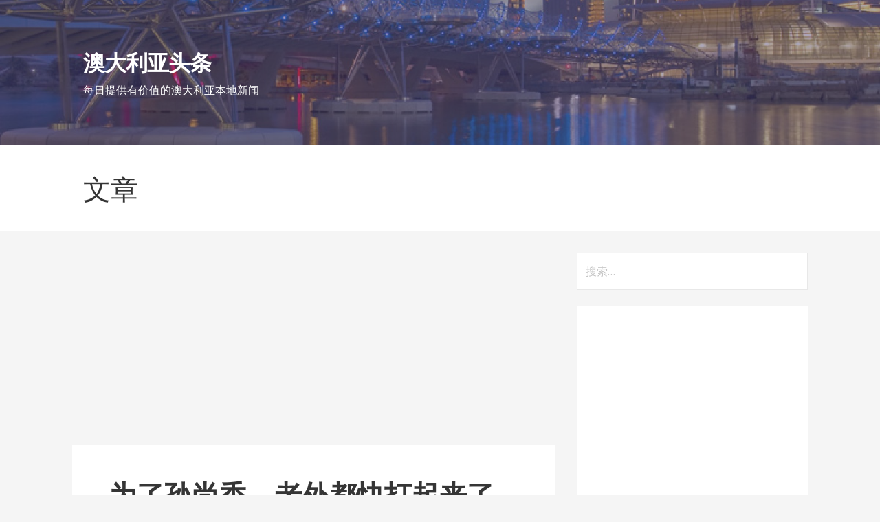

--- FILE ---
content_type: text/html; charset=UTF-8
request_url: https://au.toutiaosg.com/%E4%B8%BA%E4%BA%86%E5%AD%99%E5%B0%9A%E9%A6%99%EF%BC%8C%E8%80%81%E5%A4%96%E9%83%BD%E5%BF%AB%E6%89%93%E8%B5%B7%E6%9D%A5%E4%BA%86/
body_size: 29531
content:
<!DOCTYPE html>

<html lang="zh-CN" prefix="og: https://ogp.me/ns#">

<head>

	<meta charset="UTF-8">

	<meta name="viewport" content="width=device-width, initial-scale=1">

	<link rel="profile" href="https://gmpg.org/xfn/11">

	<link rel="pingback" href="https://au.toutiaosg.com/xmlrpc.php">

	
<!-- Search Engine Optimization by Rank Math - https://s.rankmath.com/home -->
<title>为了孙尚香，老外都快打起来了 - 澳大利亚头条</title>
<meta name="description" content="事实证明，文化输出很重要！"/>
<meta name="robots" content="index, follow, max-snippet:-1, max-video-preview:-1, max-image-preview:large"/>
<link rel="canonical" href="https://au.toutiaosg.com/%e4%b8%ba%e4%ba%86%e5%ad%99%e5%b0%9a%e9%a6%99%ef%bc%8c%e8%80%81%e5%a4%96%e9%83%bd%e5%bf%ab%e6%89%93%e8%b5%b7%e6%9d%a5%e4%ba%86/" />
<meta property="og:locale" content="zh_CN" />
<meta property="og:type" content="article" />
<meta property="og:title" content="为了孙尚香，老外都快打起来了 - 澳大利亚头条" />
<meta property="og:description" content="事实证明，文化输出很重要！" />
<meta property="og:url" content="https://au.toutiaosg.com/%e4%b8%ba%e4%ba%86%e5%ad%99%e5%b0%9a%e9%a6%99%ef%bc%8c%e8%80%81%e5%a4%96%e9%83%bd%e5%bf%ab%e6%89%93%e8%b5%b7%e6%9d%a5%e4%ba%86/" />
<meta property="og:site_name" content="澳大利亚头条" />
<meta property="article:section" content="这里是澳洲" />
<meta property="og:image" content="https://images.toutiaosg.com/storage/au/9612f07d81e67cebaa9b3fb158610868.jpeg" />
<meta property="og:image:secure_url" content="https://images.toutiaosg.com/storage/au/9612f07d81e67cebaa9b3fb158610868.jpeg" />
<meta property="og:image:alt" content="为了孙尚香，老外都快打起来了" />
<meta name="twitter:card" content="summary_large_image" />
<meta name="twitter:title" content="为了孙尚香，老外都快打起来了 - 澳大利亚头条" />
<meta name="twitter:description" content="事实证明，文化输出很重要！" />
<meta name="twitter:image" content="https://images.toutiaosg.com/storage/au/9612f07d81e67cebaa9b3fb158610868.jpeg" />
<script type="application/ld+json" class="rank-math-schema">{"@context":"https://schema.org","@graph":[{"@type":"Organization","@id":"https://au.toutiaosg.com/#organization","name":"\u6fb3\u5927\u5229\u4e9a\u5934\u6761","url":"https://au.toutiaosg.com","logo":{"@type":"ImageObject","@id":"https://au.toutiaosg.com/#logo","url":"http://au.toutiaosg.com/wp-content/uploads/2019/12/WX20191217-130530@2x.png","caption":"\u6fb3\u5927\u5229\u4e9a\u5934\u6761","inLanguage":"zh-CN","width":"446","height":"130"}},{"@type":"WebSite","@id":"https://au.toutiaosg.com/#website","url":"https://au.toutiaosg.com","name":"\u6fb3\u5927\u5229\u4e9a\u5934\u6761","publisher":{"@id":"https://au.toutiaosg.com/#organization"},"inLanguage":"zh-CN"},{"@type":"ImageObject","@id":"https://images.toutiaosg.com/storage/au/8c43408a262f4f5806cabfbc39fe9dde.gif","url":"https://images.toutiaosg.com/storage/au/8c43408a262f4f5806cabfbc39fe9dde.gif","width":"200","height":"200","inLanguage":"zh-CN"},{"@type":"Person","@id":"https://au.toutiaosg.com/author/toutiao/","name":"toutiao","url":"https://au.toutiaosg.com/author/toutiao/","image":{"@type":"ImageObject","@id":"https://secure.gravatar.com/avatar/02a475a268663911cd4babd267b555b9?s=96&amp;d=mm&amp;r=g","url":"https://secure.gravatar.com/avatar/02a475a268663911cd4babd267b555b9?s=96&amp;d=mm&amp;r=g","caption":"toutiao","inLanguage":"zh-CN"},"worksFor":{"@id":"https://au.toutiaosg.com/#organization"}},{"@type":"WebPage","@id":"https://au.toutiaosg.com/%e4%b8%ba%e4%ba%86%e5%ad%99%e5%b0%9a%e9%a6%99%ef%bc%8c%e8%80%81%e5%a4%96%e9%83%bd%e5%bf%ab%e6%89%93%e8%b5%b7%e6%9d%a5%e4%ba%86/#webpage","url":"https://au.toutiaosg.com/%e4%b8%ba%e4%ba%86%e5%ad%99%e5%b0%9a%e9%a6%99%ef%bc%8c%e8%80%81%e5%a4%96%e9%83%bd%e5%bf%ab%e6%89%93%e8%b5%b7%e6%9d%a5%e4%ba%86/","name":"\u4e3a\u4e86\u5b59\u5c1a\u9999\uff0c\u8001\u5916\u90fd\u5feb\u6253\u8d77\u6765\u4e86 - \u6fb3\u5927\u5229\u4e9a\u5934\u6761","datePublished":"2019-06-10T18:12:55+08:00","dateModified":"2019-06-10T18:12:55+08:00","author":{"@id":"https://au.toutiaosg.com/author/toutiao/"},"isPartOf":{"@id":"https://au.toutiaosg.com/#website"},"primaryImageOfPage":{"@id":"https://images.toutiaosg.com/storage/au/8c43408a262f4f5806cabfbc39fe9dde.gif"},"inLanguage":"zh-CN"},{"@type":"BlogPosting","headline":"\u4e3a\u4e86\u5b59\u5c1a\u9999\uff0c\u8001\u5916\u90fd\u5feb\u6253\u8d77\u6765\u4e86 - \u6fb3\u5927\u5229\u4e9a\u5934\u6761","datePublished":"2019-06-10T18:12:55+08:00","dateModified":"2019-06-10T18:12:55+08:00","author":{"@id":"https://au.toutiaosg.com/author/toutiao/"},"publisher":{"@id":"https://au.toutiaosg.com/#organization"},"description":"\u4e8b\u5b9e\u8bc1\u660e\uff0c\u6587\u5316\u8f93\u51fa\u5f88\u91cd\u8981\uff01","name":"\u4e3a\u4e86\u5b59\u5c1a\u9999\uff0c\u8001\u5916\u90fd\u5feb\u6253\u8d77\u6765\u4e86 - \u6fb3\u5927\u5229\u4e9a\u5934\u6761","@id":"https://au.toutiaosg.com/%e4%b8%ba%e4%ba%86%e5%ad%99%e5%b0%9a%e9%a6%99%ef%bc%8c%e8%80%81%e5%a4%96%e9%83%bd%e5%bf%ab%e6%89%93%e8%b5%b7%e6%9d%a5%e4%ba%86/#richSnippet","isPartOf":{"@id":"https://au.toutiaosg.com/%e4%b8%ba%e4%ba%86%e5%ad%99%e5%b0%9a%e9%a6%99%ef%bc%8c%e8%80%81%e5%a4%96%e9%83%bd%e5%bf%ab%e6%89%93%e8%b5%b7%e6%9d%a5%e4%ba%86/#webpage"},"image":{"@id":"https://images.toutiaosg.com/storage/au/8c43408a262f4f5806cabfbc39fe9dde.gif"},"inLanguage":"zh-CN","mainEntityOfPage":{"@id":"https://au.toutiaosg.com/%e4%b8%ba%e4%ba%86%e5%ad%99%e5%b0%9a%e9%a6%99%ef%bc%8c%e8%80%81%e5%a4%96%e9%83%bd%e5%bf%ab%e6%89%93%e8%b5%b7%e6%9d%a5%e4%ba%86/#webpage"}}]}</script>
<!-- /Rank Math WordPress SEO plugin -->

<link rel="amphtml" href="https://au.toutiaosg.com/%e4%b8%ba%e4%ba%86%e5%ad%99%e5%b0%9a%e9%a6%99%ef%bc%8c%e8%80%81%e5%a4%96%e9%83%bd%e5%bf%ab%e6%89%93%e8%b5%b7%e6%9d%a5%e4%ba%86/amp/" /><meta name="generator" content="AMP for WP 1.0.77.22"/><link rel='dns-prefetch' href='//fonts.googleapis.com' />
<link rel='dns-prefetch' href='//s.w.org' />
<link rel="alternate" type="application/rss+xml" title="澳大利亚头条 &raquo; Feed" href="https://au.toutiaosg.com/feed/" />
<link rel="alternate" type="application/rss+xml" title="澳大利亚头条 &raquo; 评论Feed" href="https://au.toutiaosg.com/comments/feed/" />
<link rel="alternate" type="application/rss+xml" title="澳大利亚头条 &raquo; 为了孙尚香，老外都快打起来了评论Feed" href="https://au.toutiaosg.com/%e4%b8%ba%e4%ba%86%e5%ad%99%e5%b0%9a%e9%a6%99%ef%bc%8c%e8%80%81%e5%a4%96%e9%83%bd%e5%bf%ab%e6%89%93%e8%b5%b7%e6%9d%a5%e4%ba%86/feed/" />
		<script type="3200a5f04f090772bcab65cf-text/javascript">
			window._wpemojiSettings = {"baseUrl":"https:\/\/s.w.org\/images\/core\/emoji\/13.1.0\/72x72\/","ext":".png","svgUrl":"https:\/\/s.w.org\/images\/core\/emoji\/13.1.0\/svg\/","svgExt":".svg","source":{"concatemoji":"https:\/\/au.toutiaosg.com\/wp-includes\/js\/wp-emoji-release.min.js?ver=5.8.1"}};
			!function(e,a,t){var n,r,o,i=a.createElement("canvas"),p=i.getContext&&i.getContext("2d");function s(e,t){var a=String.fromCharCode;p.clearRect(0,0,i.width,i.height),p.fillText(a.apply(this,e),0,0);e=i.toDataURL();return p.clearRect(0,0,i.width,i.height),p.fillText(a.apply(this,t),0,0),e===i.toDataURL()}function c(e){var t=a.createElement("script");t.src=e,t.defer=t.type="text/javascript",a.getElementsByTagName("head")[0].appendChild(t)}for(o=Array("flag","emoji"),t.supports={everything:!0,everythingExceptFlag:!0},r=0;r<o.length;r++)t.supports[o[r]]=function(e){if(!p||!p.fillText)return!1;switch(p.textBaseline="top",p.font="600 32px Arial",e){case"flag":return s([127987,65039,8205,9895,65039],[127987,65039,8203,9895,65039])?!1:!s([55356,56826,55356,56819],[55356,56826,8203,55356,56819])&&!s([55356,57332,56128,56423,56128,56418,56128,56421,56128,56430,56128,56423,56128,56447],[55356,57332,8203,56128,56423,8203,56128,56418,8203,56128,56421,8203,56128,56430,8203,56128,56423,8203,56128,56447]);case"emoji":return!s([10084,65039,8205,55357,56613],[10084,65039,8203,55357,56613])}return!1}(o[r]),t.supports.everything=t.supports.everything&&t.supports[o[r]],"flag"!==o[r]&&(t.supports.everythingExceptFlag=t.supports.everythingExceptFlag&&t.supports[o[r]]);t.supports.everythingExceptFlag=t.supports.everythingExceptFlag&&!t.supports.flag,t.DOMReady=!1,t.readyCallback=function(){t.DOMReady=!0},t.supports.everything||(n=function(){t.readyCallback()},a.addEventListener?(a.addEventListener("DOMContentLoaded",n,!1),e.addEventListener("load",n,!1)):(e.attachEvent("onload",n),a.attachEvent("onreadystatechange",function(){"complete"===a.readyState&&t.readyCallback()})),(n=t.source||{}).concatemoji?c(n.concatemoji):n.wpemoji&&n.twemoji&&(c(n.twemoji),c(n.wpemoji)))}(window,document,window._wpemojiSettings);
		</script>
		<!-- au.toutiaosg.com is managing ads with Advanced Ads – https://wpadvancedads.com/ --><script id="touti-ready" type="3200a5f04f090772bcab65cf-text/javascript">
			window.advanced_ads_ready=function(e,a){a=a||"complete";var d=function(e){return"interactive"===a?"loading"!==e:"complete"===e};d(document.readyState)?e():document.addEventListener("readystatechange",(function(a){d(a.target.readyState)&&e()}),{once:"interactive"===a})},window.advanced_ads_ready_queue=window.advanced_ads_ready_queue||[];		</script>
		<style type="text/css">
img.wp-smiley,
img.emoji {
	display: inline !important;
	border: none !important;
	box-shadow: none !important;
	height: 1em !important;
	width: 1em !important;
	margin: 0 .07em !important;
	vertical-align: -0.1em !important;
	background: none !important;
	padding: 0 !important;
}
</style>
	<link rel='stylesheet' id='wp-block-library-css'  href='https://au.toutiaosg.com/wp-includes/css/dist/block-library/style.min.css?ver=5.8.1' type='text/css' media='all' />
<link rel='stylesheet' id='primer-css'  href='https://au.toutiaosg.com/wp-content/themes/primer/style.css?ver=5.8.1' type='text/css' media='all' />
<style id='primer-inline-css' type='text/css'>
.site-header{background-image:url(https://toutiaosg.com/wp-content/uploads/2017/05/cropped-Singapore_The_Helix.jpg);}
.site-title a,.site-title a:visited{color:#ffffff;}.site-title a:hover,.site-title a:visited:hover{color:rgba(255, 255, 255, 0.8);}
.site-description{color:#ffffff;}
.hero,.hero .widget h1,.hero .widget h2,.hero .widget h3,.hero .widget h4,.hero .widget h5,.hero .widget h6,.hero .widget p,.hero .widget blockquote,.hero .widget cite,.hero .widget table,.hero .widget ul,.hero .widget ol,.hero .widget li,.hero .widget dd,.hero .widget dt,.hero .widget address,.hero .widget code,.hero .widget pre,.hero .widget .widget-title,.hero .page-header h1{color:#ffffff;}
.main-navigation ul li a,.main-navigation ul li a:visited,.main-navigation ul li a:hover,.main-navigation ul li a:visited:hover{color:#ffffff;}.main-navigation .sub-menu .menu-item-has-children > a::after{border-right-color:#ffffff;border-left-color:#ffffff;}.menu-toggle div{background-color:#ffffff;}.main-navigation ul li a:hover{color:rgba(255, 255, 255, 0.8);}
h1,h2,h3,h4,h5,h6,label,legend,table th,dl dt,.entry-title,.entry-title a,.entry-title a:visited,.widget-title{color:#353535;}.entry-title a:hover,.entry-title a:visited:hover,.entry-title a:focus,.entry-title a:visited:focus,.entry-title a:active,.entry-title a:visited:active{color:rgba(53, 53, 53, 0.8);}
body,input,select,textarea,input[type="text"]:focus,input[type="email"]:focus,input[type="url"]:focus,input[type="password"]:focus,input[type="search"]:focus,input[type="number"]:focus,input[type="tel"]:focus,input[type="range"]:focus,input[type="date"]:focus,input[type="month"]:focus,input[type="week"]:focus,input[type="time"]:focus,input[type="datetime"]:focus,input[type="datetime-local"]:focus,input[type="color"]:focus,textarea:focus,.navigation.pagination .paging-nav-text{color:#252525;}hr{background-color:rgba(37, 37, 37, 0.1);border-color:rgba(37, 37, 37, 0.1);}input[type="text"],input[type="email"],input[type="url"],input[type="password"],input[type="search"],input[type="number"],input[type="tel"],input[type="range"],input[type="date"],input[type="month"],input[type="week"],input[type="time"],input[type="datetime"],input[type="datetime-local"],input[type="color"],textarea,.select2-container .select2-choice{color:rgba(37, 37, 37, 0.5);border-color:rgba(37, 37, 37, 0.1);}select,fieldset,blockquote,pre,code,abbr,acronym,.hentry table th,.hentry table td{border-color:rgba(37, 37, 37, 0.1);}.hentry table tr:hover td{background-color:rgba(37, 37, 37, 0.05);}
blockquote,.entry-meta,.entry-footer,.comment-meta .says,.logged-in-as{color:#686868;}
.site-footer .widget-title,.site-footer h1,.site-footer h2,.site-footer h3,.site-footer h4,.site-footer h5,.site-footer h6{color:#353535;}
.site-footer .widget,.site-footer .widget form label{color:#252525;}
.footer-menu ul li a,.footer-menu ul li a:visited{color:#686868;}.site-info-wrapper .social-menu a{background-color:#686868;}.footer-menu ul li a:hover,.footer-menu ul li a:visited:hover{color:rgba(104, 104, 104, 0.8);}
.site-info-wrapper .site-info-text{color:#686868;}
a,a:visited,.entry-title a:hover,.entry-title a:visited:hover{color:#5d5179;}.navigation.pagination .nav-links .page-numbers.current,.social-menu a:hover{background-color:#5d5179;}a:hover,a:visited:hover,a:focus,a:visited:focus,a:active,a:visited:active{color:rgba(93, 81, 121, 0.8);}.comment-list li.bypostauthor{border-color:rgba(93, 81, 121, 0.2);}
button,a.button,a.button:visited,input[type="button"],input[type="reset"],input[type="submit"],.site-info-wrapper .social-menu a:hover{background-color:#5d5179;border-color:#5d5179;}button:hover,button:active,button:focus,a.button:hover,a.button:active,a.button:focus,a.button:visited:hover,a.button:visited:active,a.button:visited:focus,input[type="button"]:hover,input[type="button"]:active,input[type="button"]:focus,input[type="reset"]:hover,input[type="reset"]:active,input[type="reset"]:focus,input[type="submit"]:hover,input[type="submit"]:active,input[type="submit"]:focus{background-color:rgba(93, 81, 121, 0.8);border-color:rgba(93, 81, 121, 0.8);}
button,button:hover,button:active,button:focus,a.button,a.button:hover,a.button:active,a.button:focus,a.button:visited,a.button:visited:hover,a.button:visited:active,a.button:visited:focus,input[type="button"],input[type="button"]:hover,input[type="button"]:active,input[type="button"]:focus,input[type="reset"],input[type="reset"]:hover,input[type="reset"]:active,input[type="reset"]:focus,input[type="submit"],input[type="submit"]:hover,input[type="submit"]:active,input[type="submit"]:focus{color:#ffffff;}
body{background-color:#f5f5f5;}.navigation.pagination .nav-links .page-numbers.current{color:#f5f5f5;}
.hentry,.comments-area,.widget,#page > .page-title-container{background-color:#ffffff;}
.site-header{background-color:#5d5179;}.site-header{-webkit-box-shadow:inset 0 0 0 9999em;-moz-box-shadow:inset 0 0 0 9999em;box-shadow:inset 0 0 0 9999em;color:rgba(93, 81, 121, 0.50);}
.main-navigation-container,.main-navigation.open,.main-navigation ul ul,.main-navigation .sub-menu{background-color:#5d5179;}
.site-footer{background-color:#5d5179;}
.site-footer .widget{background-color:#ffffff;}
.site-info-wrapper{background-color:#f5f5f5;}.site-info-wrapper .social-menu a,.site-info-wrapper .social-menu a:visited,.site-info-wrapper .social-menu a:hover,.site-info-wrapper .social-menu a:visited:hover{color:#f5f5f5;}
</style>
<link rel='stylesheet' id='primer-fonts-css'  href='//fonts.googleapis.com/css?family=Open+Sans%3A300%2C400%2C700&#038;subset=latin&#038;ver=5.8.1' type='text/css' media='all' />
<style id='primer-fonts-inline-css' type='text/css'>
.site-title{font-family:"Open Sans", sans-serif;}
.main-navigation ul li a,.main-navigation ul li a:visited,button,a.button,a.fl-button,input[type="button"],input[type="reset"],input[type="submit"]{font-family:"Open Sans", sans-serif;}
h1,h2,h3,h4,h5,h6,label,legend,table th,dl dt,.entry-title,.widget-title{font-family:"Open Sans", sans-serif;}
body,p,ol li,ul li,dl dd,.fl-callout-text{font-family:"Open Sans", sans-serif;}
blockquote,.entry-meta,.entry-footer,.comment-list li .comment-meta .says,.comment-list li .comment-metadata,.comment-reply-link,#respond .logged-in-as{font-family:"Open Sans", sans-serif;}
</style>
<link rel='stylesheet' id='addtoany-css'  href='https://au.toutiaosg.com/wp-content/plugins/add-to-any/addtoany.min.css?ver=1.15' type='text/css' media='all' />
<script type="3200a5f04f090772bcab65cf-text/javascript" src='https://au.toutiaosg.com/wp-includes/js/jquery/jquery.min.js?ver=3.6.0' id='jquery-core-js'></script>
<script type="3200a5f04f090772bcab65cf-text/javascript" src='https://au.toutiaosg.com/wp-includes/js/jquery/jquery-migrate.min.js?ver=3.3.2' id='jquery-migrate-js'></script>
<script type="3200a5f04f090772bcab65cf-text/javascript" src='https://au.toutiaosg.com/wp-content/plugins/add-to-any/addtoany.min.js?ver=1.1' id='addtoany-js'></script>
<link rel="https://api.w.org/" href="https://au.toutiaosg.com/wp-json/" /><link rel="alternate" type="application/json" href="https://au.toutiaosg.com/wp-json/wp/v2/posts/6000" /><link rel="EditURI" type="application/rsd+xml" title="RSD" href="https://au.toutiaosg.com/xmlrpc.php?rsd" />
<link rel="wlwmanifest" type="application/wlwmanifest+xml" href="https://au.toutiaosg.com/wp-includes/wlwmanifest.xml" /> 
<meta name="generator" content="WordPress 5.8.1" />
<link rel='shortlink' href='https://au.toutiaosg.com/?p=6000' />
<link rel="alternate" type="application/json+oembed" href="https://au.toutiaosg.com/wp-json/oembed/1.0/embed?url=https%3A%2F%2Fau.toutiaosg.com%2F%25e4%25b8%25ba%25e4%25ba%2586%25e5%25ad%2599%25e5%25b0%259a%25e9%25a6%2599%25ef%25bc%258c%25e8%2580%2581%25e5%25a4%2596%25e9%2583%25bd%25e5%25bf%25ab%25e6%2589%2593%25e8%25b5%25b7%25e6%259d%25a5%25e4%25ba%2586%2F" />
<link rel="alternate" type="text/xml+oembed" href="https://au.toutiaosg.com/wp-json/oembed/1.0/embed?url=https%3A%2F%2Fau.toutiaosg.com%2F%25e4%25b8%25ba%25e4%25ba%2586%25e5%25ad%2599%25e5%25b0%259a%25e9%25a6%2599%25ef%25bc%258c%25e8%2580%2581%25e5%25a4%2596%25e9%2583%25bd%25e5%25bf%25ab%25e6%2589%2593%25e8%25b5%25b7%25e6%259d%25a5%25e4%25ba%2586%2F&#038;format=xml" />

<script data-cfasync="false">
window.a2a_config=window.a2a_config||{};a2a_config.callbacks=[];a2a_config.overlays=[];a2a_config.templates={};a2a_localize = {
	Share: "分享",
	Save: "收藏",
	Subscribe: "订阅",
	Email: "Email",
	Bookmark: "书签",
	ShowAll: "显示全部服务",
	ShowLess: "显示部分服务",
	FindServices: "查找服务",
	FindAnyServiceToAddTo: "动态查找任何用以添加的服务",
	PoweredBy: "Powered by",
	ShareViaEmail: "Share via email",
	SubscribeViaEmail: "Subscribe via email",
	BookmarkInYourBrowser: "添加为浏览器书签",
	BookmarkInstructions: "Press Ctrl+D or \u2318+D to bookmark this page",
	AddToYourFavorites: "添加至收藏夹",
	SendFromWebOrProgram: "Send from any email address or email program",
	EmailProgram: "Email program",
	More: "More&#8230;",
	ThanksForSharing: "Thanks for sharing!",
	ThanksForFollowing: "Thanks for following!"
};

(function(d,s,a,b){a=d.createElement(s);b=d.getElementsByTagName(s)[0];a.async=1;a.src="https://static.addtoany.com/menu/page.js";b.parentNode.insertBefore(a,b);})(document,"script");
</script>
<style type='text/css'>
.site-title a,.site-title a:visited{color:ffffff;}
</style><style>ins.adsbygoogle { background-color: transparent; padding: 0; }</style><script async src="https://pagead2.googlesyndication.com/pagead/js/adsbygoogle.js?client=ca-pub-2749713054335490" crossorigin="anonymous" type="3200a5f04f090772bcab65cf-text/javascript"></script>
<!-- Global site tag (gtag.js) - Google Analytics -->
<script async src="https://www.googletagmanager.com/gtag/js?id=UA-102164533-5" type="3200a5f04f090772bcab65cf-text/javascript"></script>
<script type="3200a5f04f090772bcab65cf-text/javascript">
  window.dataLayer = window.dataLayer || [];
  function gtag(){dataLayer.push(arguments);}
  gtag('js', new Date());

  gtag('config', 'UA-102164533-5');
</script>

    <script async src="//pagead2.googlesyndication.com/pagead/js/adsbygoogle.js" type="3200a5f04f090772bcab65cf-text/javascript"></script>
    <script type="3200a5f04f090772bcab65cf-text/javascript">
        (adsbygoogle = window.adsbygoogle || []).push({
            google_ad_client: "ca-pub-2749713054335490",
            enable_page_level_ads: true
        });
    </script>



</head>

<body class="post-template-default single single-post postid-6000 single-format-standard custom-header-image layout-two-column-default aa-prefix-touti-">

	
	<div id="page" class="hfeed site">

		<a class="skip-link screen-reader-text" href="#content">跳至内容</a>

		
		<header id="masthead" class="site-header" role="banner">

			
			<div class="site-header-wrapper">

				
<div class="site-title-wrapper">

	
	<div class="site-title"><a href="https://au.toutiaosg.com/" rel="home">澳大利亚头条</a></div>
	<div class="site-description">每日提供有价值的澳大利亚本地新闻</div>
</div><!-- .site-title-wrapper -->

<div class="hero">

	
	<div class="hero-inner">

		
	</div>

</div>

			</div><!-- .site-header-wrapper -->

			
		</header><!-- #masthead -->

		
<div class="main-navigation-container">

	
<div class="menu-toggle" id="menu-toggle">
	<div></div>
	<div></div>
	<div></div>
</div><!-- #menu-toggle -->

	<nav id="site-navigation" class="main-navigation">

		<div class="menu"></div>

	</nav><!-- #site-navigation -->

	
</div>

<div class="page-title-container">

	<header class="page-header">

		<h2 class="page-title">文章</h2>
	</header><!-- .entry-header -->

</div><!-- .page-title-container -->

		<div id="content" class="site-content">

<div id="primary" class="content-area">

	<main id="main" class="site-main" role="main">

	

<script async src="//pagead2.googlesyndication.com/pagead/js/adsbygoogle.js" type="3200a5f04f090772bcab65cf-text/javascript"></script>
<!-- text-only-blue -->
<ins class="adsbygoogle"
     style="display:block"
     data-ad-client="ca-pub-2749713054335490"
     data-ad-slot="3205827747"
     data-ad-format="auto"></ins>
<script type="3200a5f04f090772bcab65cf-text/javascript">
(adsbygoogle = window.adsbygoogle || []).push({});
</script>
		
<article id="post-6000" class="post-6000 post type-post status-publish format-standard hentry category-10">

	
	
	
<header class="entry-header">

	<div class="entry-header-row">

		<div class="entry-header-column">

			
			
				<h1 class="entry-title">为了孙尚香，老外都快打起来了</h1>

			
			
		</div><!-- .entry-header-column -->

	</div><!-- .entry-header-row -->

</header><!-- .entry-header -->


	
<div class="entry-meta">

	
		<span class="posted-date">2019-06-10</span>

	
	<span class="posted-author"><a href="https://au.toutiaosg.com/author/toutiao/" title="文章作者 toutiao" rel="author">toutiao</a></span>

	
		<span class="comments-number">

			<a href="https://au.toutiaosg.com/%e4%b8%ba%e4%ba%86%e5%ad%99%e5%b0%9a%e9%a6%99%ef%bc%8c%e8%80%81%e5%a4%96%e9%83%bd%e5%bf%ab%e6%89%93%e8%b5%b7%e6%9d%a5%e4%ba%86/#respond" class="comments-link" >写评论</a>
		</span>

	
</div><!-- .entry-meta -->

	
		
<div class="entry-content">

	<div class="addtoany_share_save_container addtoany_content addtoany_content_top"><div class="a2a_kit a2a_kit_size_32 addtoany_list" data-a2a-url="https://au.toutiaosg.com/%e4%b8%ba%e4%ba%86%e5%ad%99%e5%b0%9a%e9%a6%99%ef%bc%8c%e8%80%81%e5%a4%96%e9%83%bd%e5%bf%ab%e6%89%93%e8%b5%b7%e6%9d%a5%e4%ba%86/" data-a2a-title="为了孙尚香，老外都快打起来了"><a class="a2a_button_facebook" href="https://www.addtoany.com/add_to/facebook?linkurl=https%3A%2F%2Fau.toutiaosg.com%2F%25e4%25b8%25ba%25e4%25ba%2586%25e5%25ad%2599%25e5%25b0%259a%25e9%25a6%2599%25ef%25bc%258c%25e8%2580%2581%25e5%25a4%2596%25e9%2583%25bd%25e5%25bf%25ab%25e6%2589%2593%25e8%25b5%25b7%25e6%259d%25a5%25e4%25ba%2586%2F&amp;linkname=%E4%B8%BA%E4%BA%86%E5%AD%99%E5%B0%9A%E9%A6%99%EF%BC%8C%E8%80%81%E5%A4%96%E9%83%BD%E5%BF%AB%E6%89%93%E8%B5%B7%E6%9D%A5%E4%BA%86" title="Facebook" rel="nofollow noopener" target="_blank"></a><a class="a2a_button_twitter" href="https://www.addtoany.com/add_to/twitter?linkurl=https%3A%2F%2Fau.toutiaosg.com%2F%25e4%25b8%25ba%25e4%25ba%2586%25e5%25ad%2599%25e5%25b0%259a%25e9%25a6%2599%25ef%25bc%258c%25e8%2580%2581%25e5%25a4%2596%25e9%2583%25bd%25e5%25bf%25ab%25e6%2589%2593%25e8%25b5%25b7%25e6%259d%25a5%25e4%25ba%2586%2F&amp;linkname=%E4%B8%BA%E4%BA%86%E5%AD%99%E5%B0%9A%E9%A6%99%EF%BC%8C%E8%80%81%E5%A4%96%E9%83%BD%E5%BF%AB%E6%89%93%E8%B5%B7%E6%9D%A5%E4%BA%86" title="Twitter" rel="nofollow noopener" target="_blank"></a><a class="a2a_button_sina_weibo" href="https://www.addtoany.com/add_to/sina_weibo?linkurl=https%3A%2F%2Fau.toutiaosg.com%2F%25e4%25b8%25ba%25e4%25ba%2586%25e5%25ad%2599%25e5%25b0%259a%25e9%25a6%2599%25ef%25bc%258c%25e8%2580%2581%25e5%25a4%2596%25e9%2583%25bd%25e5%25bf%25ab%25e6%2589%2593%25e8%25b5%25b7%25e6%259d%25a5%25e4%25ba%2586%2F&amp;linkname=%E4%B8%BA%E4%BA%86%E5%AD%99%E5%B0%9A%E9%A6%99%EF%BC%8C%E8%80%81%E5%A4%96%E9%83%BD%E5%BF%AB%E6%89%93%E8%B5%B7%E6%9D%A5%E4%BA%86" title="Sina Weibo" rel="nofollow noopener" target="_blank"></a><a class="a2a_button_whatsapp" href="https://www.addtoany.com/add_to/whatsapp?linkurl=https%3A%2F%2Fau.toutiaosg.com%2F%25e4%25b8%25ba%25e4%25ba%2586%25e5%25ad%2599%25e5%25b0%259a%25e9%25a6%2599%25ef%25bc%258c%25e8%2580%2581%25e5%25a4%2596%25e9%2583%25bd%25e5%25bf%25ab%25e6%2589%2593%25e8%25b5%25b7%25e6%259d%25a5%25e4%25ba%2586%2F&amp;linkname=%E4%B8%BA%E4%BA%86%E5%AD%99%E5%B0%9A%E9%A6%99%EF%BC%8C%E8%80%81%E5%A4%96%E9%83%BD%E5%BF%AB%E6%89%93%E8%B5%B7%E6%9D%A5%E4%BA%86" title="WhatsApp" rel="nofollow noopener" target="_blank"></a><a class="a2a_button_wechat" href="https://www.addtoany.com/add_to/wechat?linkurl=https%3A%2F%2Fau.toutiaosg.com%2F%25e4%25b8%25ba%25e4%25ba%2586%25e5%25ad%2599%25e5%25b0%259a%25e9%25a6%2599%25ef%25bc%258c%25e8%2580%2581%25e5%25a4%2596%25e9%2583%25bd%25e5%25bf%25ab%25e6%2589%2593%25e8%25b5%25b7%25e6%259d%25a5%25e4%25ba%2586%2F&amp;linkname=%E4%B8%BA%E4%BA%86%E5%AD%99%E5%B0%9A%E9%A6%99%EF%BC%8C%E8%80%81%E5%A4%96%E9%83%BD%E5%BF%AB%E6%89%93%E8%B5%B7%E6%9D%A5%E4%BA%86" title="WeChat" rel="nofollow noopener" target="_blank"></a><a class="a2a_dd addtoany_share_save addtoany_share" href="https://www.addtoany.com/share"></a></div></div><div class="rich_media_content" id="js_content">
<p><img class="" data-ratio="0.45" src="https://images.toutiaosg.com/storage/au/9612f07d81e67cebaa9b3fb158610868.jpeg" data-type="jpeg" data-w="1000" style="letter-spacing: 0.544px;text-align: center;widows: 1;border-width: 1px;border-style: solid;border-color: rgb(238, 237, 235);color: rgb(62, 62, 62);font-family: Optima-Regular, PingFangTC-light;font-size: 15px;top: auto;left: auto;right: auto;bottom: auto;background-size: 22px;background-position: 50% 50%;background-repeat: no-repeat;box-sizing: border-box !important;word-wrap: break-word !important;overflow-wrap: break-word !important;visibility: visible !important;width: 677px !important;"/></p>
<p style="max-width: 100%;min-height: 1em;font-variant-numeric: normal;font-variant-east-asian: normal;letter-spacing: 0.544px;line-height: 27.2px;white-space: normal;widows: 1;text-align: center;background-color: rgb(255, 255, 255);box-sizing: border-box !important;word-wrap: break-word !important;overflow-wrap: break-word !important;"><br style="max-width: 100%;box-sizing: border-box !important;word-wrap: break-word !important;overflow-wrap: break-word !important;"/></p>
<p><span style="max-width: 100%;font-family: 微软雅黑;letter-spacing: 0.544px;color: rgb(146, 146, 146);box-sizing: border-box !important;word-wrap: break-word !important;overflow-wrap: break-word !important;"></span></p>
<p style="text-align: center;"><img class="rich_pages" data-backh="264" data-backw="392" data-before-oversubscription-url="https://mmbiz.qlogo.cn/mmbiz_png/owOAp1ic3A82oHADodf83f7dCQTiaibFWw2ianqTq9vTQjFPXWe1zq5ALIYfdAcFqm9TK54G02Ga2f3XoPXrZUzhoA/0?wx_fmt=png" data-ratio="0.673469387755102" data-s="300,640" src="https://images.toutiaosg.com/storage/au/a73b5643e13da555fa26010c763757bd.jpeg" data-type="png" data-w="392" style="width: 100%;height: auto;"/></p>
<p style="max-width: 100%;min-height: 1em;box-sizing: border-box !important;word-wrap: break-word !important;overflow-wrap: break-word !important;"><span style="max-width: 100%;font-size: 15px;box-sizing: border-box !important;word-wrap: break-word !important;"><br /></span></p>
<p style="max-width: 100%;min-height: 1em;box-sizing: border-box !important;word-wrap: break-word !important;overflow-wrap: break-word !important;"><span style="max-width: 100%;font-size: 15px;box-sizing: border-box !important;word-wrap: break-word !important;">事实证明，文化输出很重要！</span></p><div class="touti-c" id="touti-1246439675"><script async src="//pagead2.googlesyndication.com/pagead/js/adsbygoogle.js?client=ca-pub-2749713054335490" crossorigin="anonymous" type="3200a5f04f090772bcab65cf-text/javascript"></script><ins class="adsbygoogle" style="display:block;" data-ad-client="ca-pub-2749713054335490" 
data-ad-slot="2859511963" 
data-ad-format="auto"></ins>
<script type="3200a5f04f090772bcab65cf-text/javascript"> 
(adsbygoogle = window.adsbygoogle || []).push({}); 
</script>
</div>
<p style="max-width: 100%;min-height: 1em;font-variant-numeric: normal;font-variant-east-asian: normal;white-space: normal;widows: 1;font-size: 16px;outline: none;color: rgb(62, 62, 62);letter-spacing: 0.5px;text-align: center;line-height: normal;background-color: rgb(255, 255, 255);box-sizing: border-box !important;word-wrap: break-word !important;overflow-wrap: break-word !important;"><br style="max-width: 100%;box-sizing: border-box !important;word-wrap: break-word !important;overflow-wrap: break-word !important;"/></p>
<p style="max-width: 100%;min-height: 1em;font-variant-numeric: normal;font-variant-east-asian: normal;white-space: normal;widows: 1;font-size: 16px;outline: none;color: rgb(62, 62, 62);letter-spacing: 0.5px;text-align: center;line-height: normal;background-color: rgb(255, 255, 255);box-sizing: border-box !important;word-wrap: break-word !important;overflow-wrap: break-word !important;"><br style="max-width: 100%;box-sizing: border-box !important;word-wrap: break-word !important;overflow-wrap: break-word !important;"/></p>
<p style="max-width: 100%;min-height: 1em;font-variant-numeric: normal;font-variant-east-asian: normal;white-space: normal;widows: 1;font-size: 16px;color: rgb(62, 62, 62);font-family: -apple-system-font, BlinkMacSystemFont, Arial, sans-serif;letter-spacing: 0.5px;text-align: center;line-height: normal;background-color: rgb(255, 255, 255);box-sizing: border-box !important;word-wrap: break-word !important;overflow-wrap: break-word !important;"><span style="max-width: 100%;font-size: 15px;box-sizing: border-box !important;word-wrap: break-word !important;"><strong style="max-width: 100%;box-sizing: border-box !important;word-wrap: break-word !important;overflow-wrap: break-word !important;"><span style="max-width: 100%;color: rgb(96, 96, 96);white-space: pre-wrap;font-family: 微软雅黑;box-sizing: border-box !important;word-wrap: break-word !important;overflow-wrap: break-word !important;">· 精选推荐 ·</span></strong></span></p>
<p style="max-width: 100%;min-height: 1em;font-variant-numeric: normal;font-variant-east-asian: normal;white-space: normal;widows: 1;font-size: 16px;color: rgb(62, 62, 62);font-family: -apple-system-font, BlinkMacSystemFont, Arial, sans-serif;letter-spacing: 0.5px;text-align: center;line-height: normal;background-color: rgb(255, 255, 255);box-sizing: border-box !important;word-wrap: break-word !important;overflow-wrap: break-word !important;"><br style="max-width: 100%;box-sizing: border-box !important;word-wrap: break-word !important;overflow-wrap: break-word !important;"/></p>
<p style="max-width: 100%;min-height: 1em;font-variant-numeric: normal;font-variant-east-asian: normal;white-space: normal;widows: 1;font-size: 16px;outline: none;color: rgb(62, 62, 62);letter-spacing: 0.5px;text-align: center;line-height: normal;background-color: rgb(255, 255, 255);box-sizing: border-box !important;word-wrap: break-word !important;overflow-wrap: break-word !important;"><span style="font-size: 14px;max-width: 100%;color: rgb(89, 89, 89);font-family: arial, helvetica, sans-serif;letter-spacing: 0.25px;text-align: justify;box-sizing: border-box !important;word-wrap: break-word !important;overflow-wrap: break-word !important;">本文转载自公众号：乌鸦上尉</span></p>
<p style="max-width: 100%;min-height: 1em;font-variant-numeric: normal;font-variant-east-asian: normal;white-space: normal;widows: 1;font-size: 16px;outline: none;color: rgb(62, 62, 62);letter-spacing: 0.5px;text-align: center;line-height: normal;background-color: rgb(255, 255, 255);box-sizing: border-box !important;word-wrap: break-word !important;overflow-wrap: break-word !important;"><span style="max-width: 100%;color: rgb(89, 89, 89);font-family: arial, helvetica, sans-serif;letter-spacing: 0.25px;text-align: justify;font-size: 14px;box-sizing: border-box !important;word-wrap: break-word !important;overflow-wrap: break-word !important;">ID：CaptainWuya</span></p>
<p style="max-width: 100%;min-height: 1em;font-variant-numeric: normal;font-variant-east-asian: normal;white-space: normal;widows: 1;font-size: 16px;outline: none;color: rgb(62, 62, 62);letter-spacing: 0.5px;text-align: center;line-height: normal;background-color: rgb(255, 255, 255);box-sizing: border-box !important;word-wrap: break-word !important;overflow-wrap: break-word !important;"><br style="max-width: 100%;box-sizing: border-box !important;word-wrap: break-word !important;"/></p>
<p style="max-width: 100%;min-height: 1em;font-variant-numeric: normal;font-variant-east-asian: normal;white-space: normal;widows: 1;font-size: 16px;font-family: -apple-system-font, BlinkMacSystemFont, Arial, sans-serif;color: rgb(62, 62, 62);letter-spacing: 0.5px;text-align: center;line-height: normal;background-color: rgb(255, 255, 255);box-sizing: border-box !important;word-wrap: break-word !important;overflow-wrap: break-word !important;"><img class="" data-ratio="0.125" src="https://images.toutiaosg.com/storage/au/0928e0b1c087d7d6757d7727948f626a.png" data-type="png" data-w="240" style="box-sizing: border-box !important;word-wrap: break-word !important;overflow-wrap: break-word !important;visibility: visible !important;width: 152px !important;"/></p>
<p style="white-space: normal;text-align: center;line-height: 1.5em;letter-spacing: 0.54px;background-color: rgb(255, 255, 255);caret-color: rgb(51, 51, 51);text-size-adjust: auto;"></p>
<p style="white-space: normal;text-align: left;"><span style="font-size: 15px;"><strong><span style="color: rgb(61, 170, 214);">“我不能和孙尚香结婚了！</span></strong><strong><span style="color: rgb(61, 170, 214);">谁来帮帮我！”</span></strong></span></p>
<p style="white-space: normal;text-align: left;"></p>
<p style="white-space: normal;text-align: left;"><span style="font-size: 15px;">这是一个外国玩家最近在论坛里发的帖子。</span></p>
<p style="white-space: normal;text-align: left;"></p>
<p style="text-align: center;"><img class="rich_pages" data-ratio="0.574792243767313" data-s="300,640" src="https://images.toutiaosg.com/storage/au/b9081390f79adf25de4d6a878de9a6fc.jpeg" data-type="png" data-w="1444" style=""/></p>
<p style="white-space: normal;text-align: left;"></p>
<p style="white-space: normal;text-align: left;"><span style="font-size: 15px;">狂热的网友马上怒斥道：</span><span style="font-size: 15px;">“滚开，孙尚香是我老婆，不是你的！</span><span style="font-size: 15px;">”</span></p>
<p style="white-space: normal;text-align: left;"></p>
<p style="white-space: normal;text-align: left;"><span style="font-size: 15px;">这位玩家按捺不住地问道：</span><span style="font-size: 15px;"><strong><span style="font-size: 15px;color: rgb(61, 170, 214);">“有没有孙尚香等身抱枕这样的东西？</span></strong><strong><span style="font-size: 15px;color: rgb(61, 170, 214);">我的生命中需要它！”</span></strong></span></p>
<p style="text-align: center;"><img class="rich_pages" data-ratio="0.7906542056074767" data-s="300,640" src="https://images.toutiaosg.com/storage/au/64b0bd163ae4b7118f08b68622213561.jpeg" data-type="png" data-w="535" style=""/></p>
<p style="text-align: center;"></p>
<p style="text-align: left;"><span style="font-size: 15px;">网友不屑地表示这位楼主过于幼稚：</span><span style="font-size: 15px;"><strong><span style="font-size: 15px;color: rgb(61, 170, 214);">“我只需要关羽当我的老婆就够了！</span></strong><strong><span style="font-size: 15px;color: rgb(61, 170, 214);">”</span></strong></span></p>
<p style="text-align: center;"><img class="rich_pages" data-ratio="0.22879684418145957" data-s="300,640" src="https://images.toutiaosg.com/storage/au/c034f8c6818c1d496227988f939e495d.png" data-type="png" data-w="507" style=""/></p>
<p style="text-align: center;"></p>
<p style="text-align: left;"><span style="font-size: 15px;">最近，在外国的论坛上，这样的帖子特别多。</span></p>
<p style="text-align: center;"></p>
<p style="text-align: left;"><span style="font-size: 15px;">事情的起因是这样的，HBO拍的《权力的游戏》烂尾了，外国网友纷纷怒斥两个编剧写的结局跟狗屎一样。</span></p>
<p style="text-align: left;"></p>
<p style="text-align: left;"><span style="font-size: 15px;">这个时候，有网友安慰大家说，大家可以去看看中国的小说《三国演义》，比权游精彩多了。</span></p>
<p style="text-align: center;"></p>
<p><span style="font-size: 15px;">还有人正儿八经地写了篇文章——<strong><span style="font-size: 15px;color: rgb(61, 170, 214);">《权力的游戏》能从94版《三国演义》里学到什么？</span></strong><strong><span style="font-size: 15px;color: rgb(61, 170, 214);"></span></strong>详细对比了权游和三国的写法、故事背景、人物设计。</span></p>
<p style="text-align: left;"></p>
<p style="text-align: center;"><img class="rich_pages" data-ratio="0.2973523421588595" data-s="300,640" src="https://images.toutiaosg.com/storage/au/9e4524543666e947660cfb0179017ddc.png" data-type="png" data-w="982" style=""/></p>
<p style="text-align: center;"><img class="rich_pages" data-copyright="0" data-ratio="0.5625" data-s="300,640" src="https://images.toutiaosg.com/storage/au/0b53da4b5af8a93f66ba6d2ec8bf1c62.jpeg" data-type="jpeg" data-w="1280" style=""/></p>
<p style="text-align: left;"></p>
<p style="text-align: left;"><span style="font-size: 15px;">恰好，这段时间英国人又发行了一款关于三国的游戏——《全面战争：</span><span style="font-size: 15px;">三国》，这款游戏让老外们都玩疯了。</span></p>
<p style="text-align: left;"></p>
<p style="text-align: left;"><span style="font-size: 15px;">得知游戏是根据中国三国的历史改编的之后，意犹未尽的老外们，纷纷开始找各种渠道恶补三国的相关知识，从动漫到电视剧到原著小说。</span></p>
<p style="text-align: left;"></p>
<p style="text-align: left;"><span style="font-size: 15px;">Youtube上极简三国史的动漫，已经飙到了556万观看量，2010版的三国电视剧播放量大增，下面很多留言都表示，自己是因为玩过游戏过来补三国历史的。</span></p>
<p style="text-align: left;"></p>
<p style="text-align: center;"><img class="rich_pages" data-ratio="0.3547794117647059" data-s="300,640" src="https://images.toutiaosg.com/storage/au/d08f85a2527b429833ae70b7e2c1ade7.jpeg" data-type="png" data-w="1088" style=""/></p>
<p style="text-align: center;"></p>
<p style="text-align: left;"><span style="font-size: 15px;">有人在看完之后疑窦丛生：</span><span style="font-size: 15px;">“RR马丁（权游作者）是不是看过《三国演义》啊？</span><span style="font-size: 15px;">两个故事相似之处很多啊。</span><span style="font-size: 15px;">”</span></p>
<p style="text-align: left;"></p>
<p style="text-align: left;"><span style="font-size: 15px;">“曹操就是泰温·兰尼斯特和小指头的结合体！</span><span style="font-size: 15px;">”</span></p>
<p style="text-align: left;"></p>
<p style="text-align: left;"><span style="font-size: 15px;"><strong><span style="font-size: 15px;color: rgb(61, 170, 214);">“丹妮莉丝有三条龙，而刘备的首席顾问诸葛亮的绰号就是‘卧龙’，而且他很擅长用火！</span></strong><strong><span style="font-size: 15px;color: rgb(61, 170, 214);">”</span></strong></span></p>
<p style="text-align: left;"></p>
<p style="text-align: left;"><span style="font-size: 15px;">“赤壁之战和黑水河之战也有很多相似之处！</span><span style="font-size: 15px;">”</span></p>
<p style="text-align: left;"></p>
<p style="text-align: left;"><img class="rich_pages" data-croporisrc="https://mmbiz.qlogo.cn/mmbiz_png/okzwhb5Yx5KWbL4OPoGTe5EwkaTaVViaO7sN7DYTcSIgUD6Z6pLtPcKmvjBXoMQlPrt18bMgXH3SYbIg3dk4bWA/0?wx_fmt=png" data-cropx1="0" data-cropx2="1008" data-cropy1="0" data-cropy2="295.51079136690646" data-ratio="0.2926587301587302" data-s="300,640" src="https://images.toutiaosg.com/storage/au/4200ebf855b3c52d13c9a741621c19cb.jpeg" data-type="jpeg" data-w="1008" style="text-align: center;white-space: normal;width: 556px;height: 163px;"/></p>
<p style="text-align: left;"></p>
<p style="text-align: left;"><span style="font-size: 15px;">有人专门写了对比文章，告诉外国网友们这个刘备啊就相当于权游里的龙妈，爱民如子。</span></p>
<p style="text-align: left;"></p>
<p style="text-align: left;"><span style="font-size: 15px;">吕布是权游里力大无穷无人能敌的魔山，而张角就是会魔法的女巫梅丽珊卓。</span></p>
<p style="text-align: center;"></p>
<p style="text-align: center;"><img class="rich_pages" data-croporisrc="https://mmbiz.qlogo.cn/mmbiz_png/okzwhb5Yx5KWbL4OPoGTe5EwkaTaVViaOo3sKh1kdaat0NFhwfxvc8T1RnyTWXmlMqVEbFbxewINbf56pWpMKdQ/0?wx_fmt=png" data-cropx1="0" data-cropx2="957" data-cropy1="0" data-cropy2="265.068345323741" data-ratio="0.27586206896551724" data-s="300,640" src="https://images.toutiaosg.com/storage/au/ad40d170993e529ebb283c3dea951d2e.jpeg" data-type="jpeg" data-w="957" style="width: 556px;height: 154px;"/></p>
<p style="text-align: center;"><img class="rich_pages" data-ratio="0.48911651728553135" data-s="300,640" src="https://images.toutiaosg.com/storage/au/cccb723312e6c31c2b162981d14693a8.jpeg" data-type="png" data-w="781" style=""/></p>
<p style="text-align: left;"></p>
<p style="text-align: left;"><span style="font-size: 15px;">有的外国人表示，你们这群菜鸡，就知道查游戏攻略，而我就比较厉害了，我看《孙子兵法》！</span></p>
<p style="text-align: left;"></p>
<p style="text-align: center;"><img class="rich_pages" data-ratio="0.9595827900912647" data-s="300,640" src="https://images.toutiaosg.com/storage/au/a2c9d873edc224ee76ff33b4cd44bde6.jpeg" data-type="png" data-w="767" style=""/></p>
<p style="text-align: left;"></p>
<p style="white-space: normal;text-align: left;"><span style="font-size: 15px;">有的外国人从自己的武将名字上发现了亮点——<strong><span style="font-size: 15px;color: rgb(61, 170, 214);">在美国，他是要被制裁的！</span></strong><strong><span style="font-size: 15px;color: rgb(61, 170, 214);"></span></strong></span></p>
<p style="white-space: normal;text-align: left;"></p>
<p style="white-space: normal;text-align: left;"></p>
<p style="text-align: center;"><img class="rich_pages" data-copyright="0" data-ratio="0.6666666666666666" data-s="300,640" src="https://images.toutiaosg.com/storage/au/50f09b524b0f3086146948cb012700ec.jpeg" data-type="png" data-w="807" style=""/></p>
<p style="white-space: normal;text-align: left;"></p>
<p style="white-space: normal;text-align: left;"><span style="font-size: 15px;">有人看完<span style="font-size: 15px;text-align: left;">诸葛亮骂死王朗</span>以后叹为观止：</span><span style="font-size: 15px;">“这才是战略家之间的对决。</span><span style="font-size: 15px;">”</span></p>
<p style="white-space: normal;text-align: left;"></p>
<p style="white-space: normal;text-align: center;"><img class="rich_pages" data-copyright="0" data-ratio="0.5376884422110553" data-s="300,640" src="https://images.toutiaosg.com/storage/au/5e57d4c5754194f1e095e878dd9f65c8.jpeg" data-type="png" data-w="796"/></p>
<p style="text-align: left;"></p>
<p style="white-space: normal;text-align: left;"><span style="font-size: 15px;">总而言之一句话，这帮外国人最近是迷上三国了，而且愈演愈烈。</span></p>
<p style="white-space: normal;text-align: left;"></p>
<p style="white-space: normal;text-align: left;"><span style="font-size: 15px;"><strong><span style="font-size: 15px;text-align: left;color: rgb(61, 170, 214);">这种文化输出真是让人意想不到。</span></strong><strong><span style="font-size: 15px;text-align: left;color: rgb(61, 170, 214);"></span></strong></span></p>
<p style="white-space: normal;text-align: left;"></p>
<p style="white-space: normal;text-align: center;"><img class="rich_pages" data-copyright="0" data-ratio="1.0072463768115942" data-s="300,640" src="https://images.toutiaosg.com/storage/au/cd298a349bba7260af71195cf85b761e.jpeg" data-type="jpeg" data-w="414" style="height: 361px;width: 358px;"/></p>
<p style="text-align: left;"><span style="font-size: 16px;"><br /></span></p>
<p style="text-align: left;"><span style="font-size: 16px;"><br /></span></p>
<p style="text-align: center;"><span style="color: rgb(61, 170, 214);"><strong><span style="font-size: 18px;">1</span></strong></span></p>
<p style="text-align: left;"></p>
<p style="text-align: left;"><span style="font-size: 15px;">喜欢三国的外国人并不是现在才有的。</span></p>
<p style="text-align: left;"></p>
<p style="text-align: left;"><span style="font-size: 15px;">有个叫Brian Lanning的外国网友，是一个铁杆三国粉，他曾经在网上写了一篇文章，讲述了他看三国看到关羽败走麦城时的心理活动：</span></p>
<p style="text-align: left;"></p>
<p style="text-align: left;"><span style="font-size: 15px;">孙权问吕蒙：</span><span style="font-size: 15px;">“如果他飞到远处了，我们要怎么抓住他？</span><span style="font-size: 15px;">”</span></p>
<p style="text-align: left;"></p>
<p style="text-align: left;"><span style="font-size: 15px;">“我早就算好了”吕蒙答道：</span><span style="font-size: 15px;">“就算关羽身上插了翅膀，他也飞不出我的天罗地网。</span><span style="font-size: 15px;">”</span></p>
<p style="text-align: left;"></p>
<p><span style="font-size: 15px;">我躺在卧室的摇椅上，读《三国演义》。</span><span style="font-size: 15px;">这是一本描述古代中国混乱时期的小说，有大量的角色和故事。</span><span style="font-size: 15px;">但我只关注关羽，就是现在孙权和吕蒙正要设计谋害的这个人。</span></p>
<p></p>
<p><span style="font-size: 15px;">伟大的无敌的关羽，他有一把几百磅重的长刀和修长的胡须，绰号“美髯公”。</span></p>
<p></p>
<p style="text-align: center;"><img class="rich_pages" data-copyright="0" data-ratio="0.8" data-s="300,640" src="https://images.toutiaosg.com/storage/au/755631886b35ceb43a9548109a26efd8.jpeg" data-type="jpeg" data-w="640" style=""/></p>
<p style="text-align: center;"></p>
<p><span style="font-size: 15px;">这一章看完了，我合上了书，把它放到旁边的窗台上。</span><span style="font-size: 15px;"><strong><span style="font-size: 15px;color: rgb(61, 170, 214);">我坐在摇椅内，非常确定这两个小鬼不可能打败无敌的关羽。</span></strong><strong><span style="font-size: 15px;color: rgb(61, 170, 214);"></span></strong></span></p>
<p></p>
<p><span style="font-size: 15px;">…… 不过，我想，“上床前我再读一章吧。</span><span style="font-size: 15px;">”……于是，我又躺回了摇椅上，把脚搁在凳子上，拿起窗台上的书接着看。</span></p>
<p></p>
<p><span style="font-size: 15px;">关羽检查了一下他的士兵，他的手下总共只剩下300人了，我不禁笑了，关羽一生中克服过那么多困难，这点算什么？</span></p>
<p></p>
<p><span style="text-align: left;font-size: 15px;">这个男人曾经过五关斩六将，这个男人曾经单刀赴会。虽然孙权和吕蒙谋划得很顺利，但我知道关羽以一当千。</span></p>
<p><span style="text-align: left;font-size: 15px;"><br /></span></p>
<p><span style="text-align: left;font-size: 15px;"><img class="rich_pages" data-ratio="0.6903039073806078" data-s="300,640" src="https://images.toutiaosg.com/storage/au/5e9471cd233b8a2f38ff27555383ec96.jpeg" data-type="png" data-w="691" style="text-align: center;white-space: normal;"/></span></p>
<p><span style="text-align: left;font-size: 15px;"><br /></span></p>
<p><span style="text-align: left;font-size: 15px;">他们决定从一条小道撤退，有人反对这个计划，认为走这条小道一定会陷入埋伏。</span></p>
<p><span style="text-align: left;font-size: 15px;"><br /></span></p>
<p><span style="text-align: left;font-size: 15px;">“也许有埋伏，但是我会怕吗？”关羽说道。</span></p>
<p><span style="text-align: left;font-size: 15px;"><br /></span></p>
<p><span style="text-align: left;font-size: 15px;">我目光离开了书，笑了起来，这个英雄知道自己是个伟大的英雄，你会控制不住自己爱上他。</span></p>
<p><span style="text-align: left;font-size: 15px;"><br /></span></p>
<p style="text-align: center;"><img class="rich_pages" data-copyright="0" data-ratio="0.5985714285714285" data-s="300,640" src="https://images.toutiaosg.com/storage/au/4b673a49a458e451d41d90dad0b5272f.jpeg" data-type="jpeg" data-w="700" style=""/></p>
<p><span style="text-align: left;font-size: 15px;"><br /></span></p>
<p><span style="text-align: left;font-size: 15px;">笑了一会儿，我继续阅读。</span></p>
<p><span style="text-align: left;font-size: 15px;"><br /></span></p>
<p><span style="font-size: 15px;"><span style="font-size: 15px;text-align: left;">果然，他们中了埋伏，吴国的</span><strong><span style="font-size: 15px;text-align: left;color: rgb(61, 170, 214);">朱然</span></strong><span style="font-size: 15px;text-align: left;">率领了一大队伏兵冲到了阵前，想要劝降关羽，说可以饶了士兵的性命。但是关羽怒火中烧，打马冲向朱然，朱然跑了。</span></span></p>
<p><span style="text-align: left;font-size: 15px;"><br /></span></p>
<p><span style="text-align: left;font-size: 15px;">“是个聪明人”我一边想一边笑出了声：“</span><span style="font-size: 15px;"><strong><span style="font-size: 15px;text-align: left;color: rgb(61, 170, 214);">吴国人在想什么？</span></strong><strong><span style="font-size: 15px;text-align: left;color: rgb(61, 170, 214);"></span></strong><strong><span style="font-size: 15px;text-align: left;color: rgb(61, 170, 214);">你不可能抓住或者杀掉伟大的关羽，你最好盼着自己不要挡在关羽的路上。</span></strong><strong><span style="font-size: 15px;text-align: left;color: rgb(61, 170, 214);"></span></strong><span style="font-size: 15px;text-align: left;">”</span></span></p>
<p></p>
<p><span style="font-size: 15px;">…… 另一队伏兵又出现了，伏兵们扔出了自己的钩爪，<strong><span style="font-size: 15px;color: rgb(61, 170, 214);">撂倒了关羽的坐骑！</span></strong><strong><span style="font-size: 15px;color: rgb(61, 170, 214);"></span></strong>关羽挣扎着站了起来。</span></p>
<p></p>
<p><span style="font-size: 15px;">不好！</span><span style="font-size: 15px;">我的脑海中疯狂闪过这个念头！</span></p>
<p></p>
<p><span style="font-size: 15px;"><strong><span style="font-size: 15px;color: rgb(61, 170, 214);">很快，关羽被抓住了，他成了囚犯！</span></strong><strong><span style="font-size: 15px;color: rgb(61, 170, 214);"></span></strong></span></p>
<p style="text-align: left;"></p>
<p style="text-align: center;"><img class="rich_pages" data-croporisrc="https://images.toutiaosg.com/storage/au/1607108b8b2003a7f9fd4f627f038ca2.jpeg" data-cropx1="0" data-cropx2="580" data-cropy1="0" data-cropy2="400.57553956834533" data-ratio="0.6896551724137931" data-s="300,640" src="https://images.toutiaosg.com/storage/au/eb6542a22ae89082f1452dd62da55640.jpeg" data-type="jpeg" data-w="580" style="width: 556px;height: 384px;"/></p>
<p style="text-align: left;"></p>
<p style="white-space: normal;"><span style="font-size: 15px;">但………但是他还活着，只要伟大的关羽活着，就没有什么好怕的。</span></p>
<p style="white-space: normal;"></p>
<p style="white-space: normal;"><span style="font-size: 15px;">我发现我的双腿开始发抖，我抓了抓耳朵，又摘下帽子抓了抓头皮，空气突然变得有些沉重，我有点喘不过气来，我捂住了我的嘴巴。</span></p>
<p style="text-align: left;"></p>
<p style="text-align: left;"><span style="font-size: 15px;"><strong><span style="font-size: 15px;color: rgb(61, 170, 214);">我猛地一下坐了起来，眼睛死死地盯着书本。</span></strong><strong><span style="font-size: 15px;color: rgb(61, 170, 214);"></span></strong></span></p>
<p style="text-align: left;"></p>
<p style="text-align: left;"><span style="font-size: 15px;">吴国的将军们抓住了关羽，把他带到孙权面前，孙权劝关羽投降。</span><span style="font-size: 15px;">但是关羽只是骂道：</span><span style="font-size: 15px;"><strong><span style="font-size: 15px;color: rgb(61, 170, 214);">“你这个绿眼睛的儿童，你这个红胡子的鼠辈！</span></strong><strong><span style="font-size: 15px;color: rgb(61, 170, 214);">（碧眼小儿，紫髯鼠辈！）</span></strong>”</span></p>
<p style="text-align: left;"></p>
<p style="text-align: left;"><span style="font-size: 15px;">我脑海里想着：</span><span style="font-size: 15px;">“啊，关羽要在这里干掉所有人了！</span><span style="font-size: 15px;">哪怕他是被捆着的！</span><span style="font-size: 15px;">”</span></p>
<p style="text-align: left;"></p>
<p style="text-align: left;"><span style="font-size: 15px;">吴国的一个将军说，如果放掉关羽，就会酿成大祸。</span><span style="font-size: 15px;">孙权考虑了一会儿说：</span><span style="font-size: 15px;">“你是对的”，然后下达了处刑的命令！</span></p>
<p style="text-align: left;"></p>
<p style="text-align: left;"><span style="font-size: 15px;"><strong><span style="font-size: 15px;color: rgb(61, 170, 214);">“这不可能！</span></strong><strong><span style="font-size: 15px;color: rgb(61, 170, 214);">！！”</span></strong>我的脑子要暴走了！</span><span style="font-size: 15px;">这不可能！</span><span style="font-size: 15px;">他们要处死无敌的关羽了！</span><span style="font-size: 15px;">关羽怎么可能死，这群人加起来都伤不了他一根手指头，关羽怎么会死在这些人手里！</span></p>
<p style="text-align: left;"></p>
<p style="text-align: left;"><span style="font-size: 15px;"><strong style="text-align: left;white-space: normal;"><span style="font-size: 15px;color: rgb(61, 170, 214);">我一下子跳了起来，把书扔到了地板上，试都没试地把脚塞进了鞋子里，冲到了屋外的大雨里！</span></strong><strong style="text-align: left;white-space: normal;"><span style="font-size: 15px;color: rgb(61, 170, 214);"></span></strong></span></p>
<p style="text-align: left;"></p>
<p style="text-align: center;"><img class="rich_pages" data-copyright="0" data-ratio="1" data-s="300,640" src="https://images.toutiaosg.com/storage/au/c55fb1da4dd9d2c41cdcf552e0450636.jpeg" data-type="jpeg" data-w="224" style=""/></p>
<p style="text-align: left;"></p>
<p style="text-align: left;"><span style="font-size: 15px;">外面漆黑一片，我感觉很冷，我抬起头想看看月亮，但是今晚连一颗星星都没有，只有瓢泼的大雨。</span></p>
<p style="text-align: left;"></p>
<p style="text-align: left;"><span style="font-size: 15px;">我想看看天空中有没有光芒，但什么也没有，只有屋子里面的灯光在一闪一闪的。</span><span style="font-size: 15px;">这点光芒怎么驱散如此大的黑暗！</span></p>
<p style="text-align: left;"></p>
<p style="text-align: left;"><span style="font-size: 15px;">我的身体开始发抖，我浑身都湿透了，我需要抽一根烟。</span><span style="font-size: 15px;">我掏出烟盒拿了一根，用手遮住打火机防止风吹灭它……</span></p>
<p style="text-align: left;"></p>
<p style="text-align: left;"><span style="font-size: 15px;">我发现我的想象都被洗刷一空，我试着去思考，思考关羽，思考人生，思考一切事情。</span><span style="font-size: 15px;">但是什么也没有想起来，一片空白……</span></p>
<p style="text-align: left;"></p>
<p style="text-align: left;"><span style="font-size: 15px;"><strong><span style="font-size: 15px;color: rgb(255, 76, 0);">这个世界上最伟大的英雄竟然屈辱地死在了一群菜B的手里！</span></strong><strong><span style="font-size: 15px;color: rgb(255, 76, 0);"></span></strong></span></p>
<p style="text-align: left;"></p>
<p style="text-align: center;"><img class="rich_pages" data-ratio="0.7739403453689168" data-s="300,640" src="https://images.toutiaosg.com/storage/au/1a8929bc6efa05af17bc6f5cd4351496.jpeg" data-type="png" data-w="637" style=""/></p>
<p style="text-align: center;"></p>
<p style="text-align: left;"><span style="font-size: 15px;">他的故事曾带给我希望，告诉我<strong><span style="font-size: 15px;color: rgb(61, 170, 214);">英雄们的事迹可以超越时间</span></strong>，存在于书本里、电影里、游戏里。</span><span style="font-size: 15px;">但是现在，这一切都不重要了，<span style="font-size: 15px;color: rgb(61, 170, 214);"><strong>关羽死了，我感到无比空虚</strong></span>。</span></p>
<p style="text-align: left;"></p>
<p style="text-align: left;"><span style="font-size: 15px;">我的烟抽完了，虽然末端还有点，但没啥好抽的了。</span><span style="font-size: 15px;">我把烟丢在了路面上，听着烟的余烬逐渐熄灭的丝丝声，烟蒂被冲走了。</span></p>
<p style="text-align: left;"></p>
<p style="text-align: left;"><span style="font-size: 15px;">这部小说里有一首诗，一直萦绕在我脑海里，我曾经能想象出诗的意象，但是现在只能记起诗句：</span><span style="font-size: 15px;"><strong><span style="font-size: 15px;color: rgb(61, 170, 214);">“龙落泥沼遭虾戏，凤囚牢笼被雀欺。</span></strong><strong><span style="font-size: 15px;color: rgb(61, 170, 214);">”</span></strong></span></p>
<p style="text-align: left;"></p>
<p style="text-align: center;"><img class="rich_pages" data-ratio="0.6727549467275494" data-s="300,640" src="https://images.toutiaosg.com/storage/au/cb7ba56ad1a5e5adca5ed234a47bd258.jpeg" data-type="png" data-w="657" style=""/></p>
<p style="text-align: left;"></p>
<p style="text-align: left;"><span style="font-size: 15px;">说实话，在看这个小哥的读后感时，刚开始我觉得很好笑，但看到后面又非常感动。</span></p>
<p style="text-align: left;"></p>
<p style="text-align: left;"><span style="font-size: 15px;">因为我们小时候第一次读《三国》，还不知道结局时，看到自己喜欢的角色死亡后，跟这位小哥的反应如出一辙。</span></p>
<p style="text-align: left;"></p>
<p style="text-align: left;"><span style="font-size: 15px;">我们感到心里难受，痛苦，无法接受事实，甚至选择扔掉书本不忍再读。</span></p>
<p style="text-align: left;"></p>
<p style="text-align: left;"><span style="font-size: 15px;">我想，当这位热爱三国的小哥，看到秋风五丈原，看到诸葛亮壮志未酬身先死的时候，一定会和曾经的我们一样，为之潸然泪下。</span></p>
<p style="text-align: center;"></p>
<p style="text-align: center;"><img class="rich_pages" data-copyright="0" data-ratio="0.6887417218543046" data-s="300,640" src="https://images.toutiaosg.com/storage/au/d3b5831cb119c863275652b9518a3d05.jpeg" data-type="jpeg" data-w="453" style=""/></p>
<p style="text-align: center;"></p>
<p style="text-align: left;"><span style="font-size: 15px;">不同的文化之间虽然有差异，<strong><span style="font-size: 15px;color: rgb(61, 170, 214);">但</span></strong><strong><span style="font-size: 15px;color: rgb(61, 170, 214);">伟大的艺术作品，永远有超越时间、超越种族的感染力。</span></strong><strong><span style="font-size: 15px;color: rgb(61, 170, 214);"></span></strong></span></p>
<p style="text-align: left;"></p>
<p style="text-align: left;"><span style="font-size: 15px;">唯一的问题是，我们要怎么把自己的文化推广出去？</span></p>
<p style="text-align: left;"></p>
<p style="text-align: center;"><img class="rich_pages" data-copyright="0" data-ratio="0.6251788268955651" data-s="300,640" src="https://images.toutiaosg.com/storage/au/4d89fb353c7e2cade40618211cb18b78.jpeg" data-type="jpeg" data-w="699" style="text-align: center;white-space: normal;"/></p>
<p style="text-align: left;"></p>
<p style="text-align: center;"><strong><span style="color: rgb(61, 170, 214);font-size: 18px;">2</span></strong></p>
<p style="white-space: normal;"><span style="font-size: 16px;"><br /></span></p>
<p style="white-space: normal;"><span style="font-size: 15px;">2019年5月，在全球顶尖格斗赛事UFC组委会上，很多人都在讨论一件事：</span><span style="color: rgb(61, 170, 214);font-size: 15px;"><strong>“该不该禁止咏春侧蹬？</strong><strong>”</strong></span></p>
<p style="white-space: normal;text-align: center;"></p>
<p style="white-space: normal;text-align: center;"><img class="rich_pages" data-ratio="0.4507531865585168" data-s="300,640" src="https://images.toutiaosg.com/storage/au/81ada222920dbb15d4a900f2b2c67794.jpeg" data-type="png" data-w="863" style="height: 173px;width: 383px;"/></p>
<p style="white-space: normal;text-align: center;"></p>
<p style="white-space: normal;"><span style="font-size: 15px;">所谓咏春侧蹬，就是在对手扑来时踢他两侧的招式。</span></p>
<p style="white-space: normal;text-align: center;"></p>
<p style="white-space: normal;text-align: center;"><img class="" data-ratio="1.186" src="https://images.toutiaosg.com/storage/au/77ba955e283cd16774770bf5cd47a24a.jpeg" data-type="jpeg" data-w="500" style="height: 451px;width: 380px;"/></p>
<p style="white-space: normal;text-align: center;"></p>
<p style="white-space: normal;"><span style="font-size: 15px;">一听到这个议题，格斗名将<strong><span style="font-size: 15px;color: rgb(61, 170, 214);">史蒂芬·汤普森</span></strong>就激动不已，一把鼻涕一把泪地说：</span><span style="font-size: 15px;">“当然得禁止！</span><span style="font-size: 15px;">上次我被这招踢了，在病床上躺了好几个月”。</span></p>
<p style="white-space: normal;"></p>
<p style="white-space: normal;text-align: center;"><img class="rich_pages" data-ratio="0.7307060755336617" data-s="300,640" src="https://images.toutiaosg.com/storage/au/3322b98d469c50ba598afdb9b1dfbd5f.jpeg" data-type="png" data-w="609" style="height: 237px;width: 325px;"/></p>
<p style="white-space: normal;text-align: center;"><img class="rich_pages" data-ratio="0.6432360742705571" data-s="300,640" src="https://images.toutiaosg.com/storage/au/7d96a1aa1e38dcd5ed261d63f6ae634a.jpeg" data-type="png" data-w="754" style="height: 211px;width: 328px;"/></p>
<p style="white-space: normal;"><span style="font-size: 15px;">这轮声讨咏春的抗议中，有两个冠军级的运动员被大家拉出来吊打。</span><span style="font-size: 15px;">但是他们既不是叶问也不是李小龙。</span></p>
<p style="white-space: normal;"></p>
<p style="white-space: normal;"><span style="font-size: 15px;">第一个人叫<strong><span style="font-size: 15px;color: rgb(61, 170, 214);">托尼·费格森</span></strong>，是个美国人，江湖人称<strong><span style="font-size: 15px;color: rgb(61, 170, 214);">“叶魔”</span></strong>，意思是他功夫像叶问。</span></p>
<p style="white-space: normal;"></p>
<p style="white-space: normal;"><span style="font-size: 15px;">大家控诉他不仅爱踢人，还喜欢肘击，都是咏春里的狠招。</span><span style="font-size: 15px;">有人捂着自己的腿控诉：</span><span style="font-size: 15px;">“这一招就应该从世界上消失！</span><span style="font-size: 15px;">”</span></p>
<p style="white-space: normal;text-align: center;"></p>
<p style="white-space: normal;text-align: center;"><img class="rich_pages" data-ratio="0.8222222222222222" data-s="300,640" src="https://images.toutiaosg.com/storage/au/b36633de60635e1909b686200c264833.jpeg" data-type="png" data-w="585" style="height: 303px;width: 368px;"/></p>
<p style="white-space: normal;text-align: center;"></p>
<p style="white-space: normal;"><span style="font-size: 15px;">另一个人叫<strong><span style="font-size: 15px;color: rgb(61, 170, 214);">席尔瓦</span></strong>，是个巴西人，在比赛里活用咏春招式伤人无数，被称为“蜘蛛人”。</span></p>
<p style="white-space: normal;text-align: center;"></p>
<p style="white-space: normal;text-align: center;"><img class="rich_pages" data-ratio="0.8515769944341373" data-s="300,640" src="https://images.toutiaosg.com/storage/au/3ce23e1f211c8eaec56418ff96a97908.jpeg" data-type="png" data-w="539" style="height: 270px;width: 317px;"/></p>
<p style="white-space: normal;text-align: center;"><img class="rich_pages" data-ratio="0.6592261904761905" data-s="300,640" src="https://images.toutiaosg.com/storage/au/922cff23286f9f6a52bd38a4e48ad907.jpeg" data-type="png" data-w="672" style="height: 215px;width: 327px;"/></p>
<p style="white-space: normal;text-align: center;"></p>
<p style="white-space: normal;"><span style="font-size: 15px;">被大家口水淹没的席尔瓦表示很委屈：</span><span style="font-size: 15px;">“这招也不是我独创的啊，都怪我小时候看太多香港功夫片，就记得这招，一打起架来就忍不住要用”。</span></p>
<p style="white-space: normal;"></p>
<p style="white-space: normal;"><span style="font-size: 15px;"><strong><span style="font-size: 15px;color: rgb(61, 170, 214);">席尔瓦说的，是80年代风靡世界的邵氏电影。</span></strong><strong><span style="font-size: 15px;color: rgb(61, 170, 214);"></span></strong></span></p>
<p style="white-space: normal;"></p>
<p style="white-space: normal;"><span style="font-size: 15px;">其中有一部叫<strong><span style="font-size: 15px;color: rgb(61, 170, 214);">《洪拳与咏春》</span></strong>，是最早杀入欧美市场的功夫电影。</span></p>
<p style="white-space: normal;text-align: center;"></p>
<p style="white-space: normal;text-align: center;"><img class="" data-ratio="1.4" src="https://images.toutiaosg.com/storage/au/62d2fbaec7c146d6135a0a22babab935.jpeg" data-type="jpeg" data-w="400" style="height: 417px;width: 298px;"/></p>
<p style="white-space: normal;text-align: center;"></p>
<p style="white-space: normal;"><span style="font-size: 15px;">因为这些电影太深入人心了，很多外国人看完就跑去练了咏春。</span><span style="font-size: 15px;">后来《叶问》电影的大火，更是进一步推高了学咏春的人数。</span></p>
<p style="white-space: normal;"></p>
<p style="white-space: normal;"><span style="font-size: 15px;"><strong><span style="font-size: 15px;color: rgb(61, 170, 214);">截止到现在，全世界的咏春弟子，统计在册的就超过200万。</span></strong><strong><span style="font-size: 15px;color: rgb(61, 170, 214);"></span></strong></span></p>
<p style="white-space: normal;"></p>
<p style="white-space: normal;text-align: center;"><img class="" data-ratio="1" src="https://images.toutiaosg.com/storage/au/b249c4c02a9b2f275d1a9c3bf2596004.jpeg" data-type="jpeg" data-w="640" style="height: 319px;width: 319px;"/></p>
<p style="white-space: normal;text-align: center;"></p>
<p style="white-space: normal;"><span style="font-size: 15px;">许多原本单纯只是练武术的爱好者，也通过学功夫接触到了中国文化。</span></p>
<p style="white-space: normal;"></p>
<p style="white-space: normal;"><span style="font-size: 15px;">李小龙化用《道德经》里的金句<strong><span style="font-size: 15px;color: rgb(61, 170, 214);">“天下莫柔弱于水，而攻坚强者莫之能胜”、</span></strong><strong><span style="font-size: 15px;color: rgb(61, 170, 214);">“以无法为有法，以无限为有限”</span></strong>，被热爱咏春的外国人拿来当成自己的座右铭。</span></p>
<p style="white-space: normal;text-align: center;"></p>
<p style="white-space: normal;text-align: center;"><img class="rich_pages" data-ratio="0.5428571428571428" data-s="300,640" src="https://images.toutiaosg.com/storage/au/0d922eb1d5a1292ae2c226972172c01b.jpeg" data-type="png" data-w="910" style="height: 205px;width: 377px;"/></p>
<p style="white-space: normal;text-align: center;"></p>
<p><span style="font-size: 15px;">在外网上，只要有人一刷李小龙的这句话，马上就有一大群人主动在下面开始接龙，像极了互相对暗号的。</span></p>
<p style="white-space: normal;"><span style="font-size: 15px;"><strong><span style="font-size: 15px;color: rgb(61, 170, 214);"><br /></span></strong></span></p>
<p style="white-space: normal;"><span style="font-size: 15px;"><strong><span style="font-size: 15px;color: rgb(61, 170, 214);">“天王盖地虎，宝塔镇河妖！</span></strong><strong><span style="font-size: 15px;color: rgb(61, 170, 214);">”</span></strong></span></p>
<p style="white-space: normal;text-align: center;"></p>
<p style="white-space: normal;text-align: center;"><img class="rich_pages" data-ratio="0.7589285714285714" data-s="300,640" src="https://images.toutiaosg.com/storage/au/c4ffcf5f8ac4f7152789357d1b9bef9a.jpeg" data-type="png" data-w="896" style="height: 289px;width: 381px;"/></p>
<p style="white-space: normal;text-align: left;"></p>
<p style="white-space: normal;text-align: left;"><span style="font-size: 15px;">像咏春一样满世界开花结果的，还有金庸的武侠小说。</span></p>
<p style="white-space: normal;"></p>
<p style="white-space: normal;"><span style="font-size: 15px;">1970年，在越南西贡的议会上，一个越南议员指着反对派大骂：</span><span style="font-size: 15px;">“你这个虚伪的人，假仁假义，<span style="font-size: 15px;color: rgb(61, 170, 214);"><strong>我看你是岳不群</strong></span>”！</span></p>
<p style="white-space: normal;"></p>
<p style="white-space: normal;"><span style="font-size: 15px;">反对派当场回击：</span><span style="font-size: 15px;">“你连话都不让我说，<span style="font-size: 15px;color: rgb(61, 170, 214);"><strong>我看你是左冷禅</strong></span>，就知道搞独裁！</span><span style="font-size: 15px;">”</span></p>
<p style="white-space: normal;"></p>
<p style="white-space: normal;"><span style="font-size: 15px;">这番争吵因为过于精彩，上了当天的《西贡日报》，吃瓜群众看了都很好奇：</span><span style="color: rgb(61, 170, 214);font-size: 15px;"><strong>“这俩人是在争五岳盟主吗？</strong><strong>”</strong></span></p>
<p style="white-space: normal;"></p>
<p style="white-space: normal;text-align: center;"><img class="" data-ratio="0.75" src="https://images.toutiaosg.com/storage/au/a21658cc1e89ec77435241acbee69dda.jpeg" data-type="jpeg" data-w="400"/></p>
<p style="white-space: normal;text-align: center;"></p>
<p style="white-space: normal;"><span style="font-size: 15px;">那时候还没有网络，1967年金庸开始写《笑傲江湖》，越南人看的《笑傲江湖》，是香港一批越南侨民随手翻译过去的。</span></p>
<p style="white-space: normal;"></p>
<p style="white-space: normal;"><span style="font-size: 15px;">谁也没想到，随便翻译的《笑傲江湖》马上火遍越南，里面写的政治斗争连越南政客们都觉得带劲，开会时还忍不住用小说里的人物对骂。</span></p>
<p style="white-space: normal;"></p>
<p style="white-space: normal;"><span style="font-size: 15px;">那天，《西贡日报》的读者说：</span><span style="font-size: 15px;">“原本这报纸正面写新闻，反面连载《笑傲江湖》，<span style="font-size: 15px;color: rgb(61, 170, 214);"><strong>结果今天《笑傲江湖》把正反两面都占了。</strong></span>”</span></p>
<p style="white-space: normal;"></p>
<p style="white-space: normal;text-align: center;"><img class="rich_pages" data-croporisrc="https://images.toutiaosg.com/storage/au/2d2dd1408f1bb79622805f8f11d5f42f.jpeg" data-cropx1="0" data-cropx2="381" data-cropy1="0" data-cropy2="525" data-ratio="1.3779527559055118" data-s="300,640" src="https://images.toutiaosg.com/storage/au/f8f1239018c11c4cca44026e5399456d.jpeg" data-type="jpeg" data-w="381" style="height: 269px;width: 195px;"/></p>
<p style="white-space: normal;"></p>
<p style="white-space: normal;"><span style="font-size: 15px;">没多久，武侠小说还传去了欧美。</span></p>
<p style="white-space: normal;"></p>
<p style="white-space: normal;"><span style="font-size: 15px;">许多外国记者为了第一时间把小说带回本国，一到金庸更新，就第一时间飞到香港，在机场买一份连载的报纸，然后乘最快的航班飞回国。</span></p>
<p style="white-space: normal;"></p>
<p style="white-space: normal;"><span style="font-size: 15px;">这些记者在飞机上不睡觉把小说翻译完，一下飞机就送去印刷，因为有很多人等着看。</span><span style="font-size: 15px;">那段时间，美国有不少没人看的小报，全靠连载金庸小说销量大增，才不至于关门。</span></p>
<p style="white-space: normal;"><span style="font-size: 15px;">                       </span><img class="" data-ratio="1.5121212121212122" src="https://images.toutiaosg.com/storage/au/e19400f9df7df6975352b2d5fe88b6f2.jpeg" data-type="jpeg" data-w="330" style="height: 236px;width: 156px;"/><span style="font-size: 15px;">   </span><img class="rich_pages" data-ratio="1.469298245614035" data-s="300,640" src="https://images.toutiaosg.com/storage/au/731277a679a5816fa9e173cfb8a8aff5.jpeg" data-type="png" data-w="456" style="height: 233px;text-align: center;width: 159px;"/></p>
<p style="white-space: normal;"></p>
<p style="white-space: normal;"><span style="font-size: 15px;">到了现在，抖音海外版TikTok火遍欧美，美国大兵没事都在抖音上耍帅、炫富。</span></p>
<p style="white-space: normal;"></p>
<p style="white-space: normal;text-align: center;"><img class="" data-copyright="0" data-ratio="0.5529865125240848" src="https://images.toutiaosg.com/storage/au/755446ee81218a88df36a410208f92da.gif" data-type="gif" data-w="519"/></p>
<p style="white-space: normal;"></p>
<p style="white-space: normal;"><span style="font-size: 15px;">王者荣耀的海外总决赛，就在好莱坞最负盛名的“中国剧院”举行。</span></p>
<p style="white-space: normal;"></p>
<p style="white-space: normal;text-align: center;"><img class="" data-croporisrc="https://mmbiz.qlogo.cn/mmbiz_jpg/okzwhb5Yx5KWbL4OPoGTe5EwkaTaVViaOb3nyXnE0PibMG6l55exzfZnuLfvic8rJr4kJQZd5ub02dVB0THqWgnSg/0?wx_fmt=jpeg" data-cropx1="0" data-cropx2="640" data-cropy1="0" data-cropy2="398.273381294964" data-ratio="0.621875" src="https://images.toutiaosg.com/storage/au/229df30cea423b9f06bde39a08c93a12.jpeg" data-type="jpeg" data-w="640" style="height: 273px;width: 438px;"/></p>
<p style="white-space: normal;"></p>
<p style="white-space: normal;"><span style="font-size: 15px;">比赛当天，现场人山人海，座无虚席。</span></p>
<p style="white-space: normal;"></p>
<p style="white-space: normal;text-align: center;"><img class="" data-croporisrc="https://mmbiz.qlogo.cn/mmbiz_jpg/okzwhb5Yx5KWbL4OPoGTe5EwkaTaVViaO9bFSY4AqFGtsGPReDq94WdkhuFyg2a3sLiaZnys5xkEMkDSSIbBMwrg/0?wx_fmt=jpeg" data-cropx1="0" data-cropx2="640" data-cropy1="0" data-cropy2="395.9712230215827" data-ratio="0.61875" src="https://images.toutiaosg.com/storage/au/bb100b0ed470e33df796de1393560b39.jpeg" data-type="jpeg" data-w="640" style="height: 268px;width: 433px;"/></p>
<p style="white-space: normal;"></p>
<p style="white-space: normal;"><span style="font-size: 15px;">据老一辈回忆，这里上次场面这么火爆，还是当年《星球大战》首映仪式时。</span></p>
<p style="white-space: normal;"></p>
<p style="white-space: normal;text-align: center;"><img class="" data-croporisrc="https://mmbiz.qlogo.cn/mmbiz_jpg/okzwhb5Yx5KWbL4OPoGTe5EwkaTaVViaOGMwJcpFakv4znZLMraa4fOZsiacvZNUqfY12GJqsBHw6uyaFVh4KVVw/0?wx_fmt=jpeg" data-cropx1="0" data-cropx2="640" data-cropy1="0" data-cropy2="333.6752136752137" data-ratio="0.521875" src="https://images.toutiaosg.com/storage/au/78ce3da11313562aa2f8f25d9f2e4a16.jpeg" data-type="jpeg" data-w="640" style="height: 225px;width: 430px;"/></p>
<p style="white-space: normal;"></p>
<p style="white-space: normal;"><span style="font-size: 15px;">中国的网文在外国已经火了好几年，reddit的小说版块常年被中国网文屠版，专门翻译中国网文的“武侠世界”网站，每天都有70多万人在线。</span></p>
<p style="white-space: normal;"></p>
<p style="white-space: normal;"><span style="font-size: 15px;"><strong><span style="font-size: 15px;color: rgb(61, 170, 214);">外国还诞生了一批专门学中国人写网文的作者。</span></strong><strong><span style="font-size: 15px;color: rgb(61, 170, 214);"></span></strong></span></p>
<p style="white-space: normal;"></p>
<p style="text-align: center;"><img class="rich_pages" data-ratio="0.564958283671037" data-s="300,640" src="https://images.toutiaosg.com/storage/au/30b8d9f1d7689b2b00466cd2d1d40759.jpeg" data-type="png" data-w="839" style=""/></p>
<p style="white-space: normal;"></p>
<p style="white-space: normal;"><span style="font-size: 15px;">我们曾经在外国盖了孔子学院，斥巨资整了硬件、聘用了老师，费尽心思地去教老外打太极、读《论语》。</span></p>
<p style="white-space: normal;"></p>
<p style="white-space: normal;"><span style="font-size: 15px;">可是直到现在，外国人最熟知的中国文化，依然是来自于网文、电影、短视频和游戏。</span></p>
<p style="white-space: normal;"></p>
<p style="white-space: normal;"><span style="color: rgb(255, 76, 0);font-size: 15px;"><strong>有心栽花花不活，无心插柳柳成荫。</strong><strong>到底是哪里出了问题？</strong></span></p>
<p style="white-space: normal;"></p>
<p style="text-align: center;"><img class="rich_pages" data-copyright="0" data-ratio="0.5199306759098787" data-s="300,640" src="https://images.toutiaosg.com/storage/au/463dc42deb4af864b0f4f8d4eac8e542.jpeg" data-type="jpeg" data-w="577" style=""/></p>
<p><span style="font-size: 14px;"><strong><span style="color: rgb(136, 136, 136);">图：</span></strong><strong><span style="color: rgb(136, 136, 136);">日本游戏《只狼》，旗子上的“有死之荣，无生之辱”，出自中国名将吴起的《吴子兵法·论将第四》，在日本游戏大火后，外国人理所应当把这句话当成了日本文化。</span></strong></span><strong><span style="font-size: 14px;color: rgb(136, 136, 136);"></span></strong></p>
<p><strong><span style="font-size: 14px;color: rgb(136, 136, 136);"><br /></span></strong></p>
<p><strong><span style="font-size: 14px;color: rgb(136, 136, 136);"><br /></span></strong></p>
<p style="white-space: normal;text-align: center;"><strong><span style="color: rgb(61, 170, 214);font-size: 18px;">3</span></strong></p>
<p style="white-space: normal;"></p>
<p style="white-space: normal;"><span style="font-size: 15px;">我们可以先问一个问题，为啥大家都爱看中国的武侠小说？</span></p>
<p style="white-space: normal;"></p>
<p style="white-space: normal;"><span style="font-size: 15px;"><strong><span style="font-size: 15px;color: rgb(61, 170, 214);">因为主角上天入地，无所不能。</span></strong><strong><span style="font-size: 15px;color: rgb(61, 170, 214);"></span></strong></span></p>
<p style="white-space: normal;"></p>
<p style="white-space: normal;"><span style="font-size: 15px;">西方的文化里也有侠客，英国的罗宾汉常常被拿去形容所有侠客，比如《水浒传》就被叫做“中国的罗宾汉”。</span></p>
<p style="white-space: normal;"></p>
<p style="white-space: normal;"><span style="font-size: 15px;">可是中国武侠小说里的侠客，远比罗宾汉的经历更传奇更热血。</span></p>
<p style="white-space: normal;"></p>
<p style="white-space: normal;text-align: center;"><img class="rich_pages" data-ratio="0.6687657430730478" data-s="300,640" src="https://images.toutiaosg.com/storage/au/d757a7b8ab2f75679770c5a58868db6b.jpeg" data-type="png" data-w="794" style="height: 223px;width: 333px;"/></p>
<p style="white-space: normal;"></p>
<p style="white-space: normal;"><span style="font-size: 15px;">小说里，罗宾汉是东征退役的十字军，箭法如神，左右开弓。</span><span style="font-size: 15px;">但是他的战绩，也无非是在诺丁汉的乡下，拉起一百多人马，吓得贪官不敢来当地收税。</span></p>
<p style="white-space: normal;"></p>
<p style="white-space: normal;"><span style="font-size: 15px;">但郭靖第一次出场就弯弓射大雕，还是一箭双雕。</span></p>
<p style="white-space: normal;"></p>
<p style="white-space: normal;text-align: center;"><img class="" data-croporisrc="https://mmbiz.qlogo.cn/mmbiz_jpg/okzwhb5Yx5KWbL4OPoGTe5EwkaTaVViaOFKCm9Em9dUHTMt6SRRtFSECk2qbEKicX92pDVvCJwjFlUT0vWNttnIg/0?wx_fmt=jpeg" data-cropx1="0" data-cropx2="328" data-cropy1="0" data-cropy2="227" data-ratio="0.6890243902439024" src="https://images.toutiaosg.com/storage/au/27b44b4900aa51ad93fc23071920eddc.jpeg" data-type="jpeg" data-w="328" style="height: 227px;width: 328px;"/></p>
<p style="white-space: normal;"></p>
<p style="white-space: normal;"><span style="font-size: 15px;">罗宾汉打家劫舍，也就是跟诺丁汉乡下的村官们作对。</span><span style="font-size: 15px;">可郭靖硬刚的人，是征服欧亚大陆的成吉思汗。</span></p>
<p style="white-space: normal;text-align: center;"></p>
<p style="white-space: normal;"><span style="font-size: 15px;">而这些，还只是郭靖最不传奇的几件小事。</span></p>
<p style="white-space: normal;"></p>
<p style="white-space: normal;text-align: center;"><img class="" data-croporisrc="https://mmbiz.qlogo.cn/mmbiz_jpg/okzwhb5Yx5KWbL4OPoGTe5EwkaTaVViaOiaibRViaSNWsiak3zyy80Cbo3OSYnmgQOv5KjCMTgIKuLZNc3p9IB05RYg/0?wx_fmt=jpeg" data-cropx1="120.32085561497325" data-cropx2="770.0534759358288" data-cropy1="0" data-cropy2="500.53475935828885" data-ratio="0.7692307692307693" src="https://images.toutiaosg.com/storage/au/2f7298a3c99e4fa37ba4d3a768702e7f.jpeg" data-type="jpeg" data-w="650" style="height: 262px;width: 341px;"/></p>
<p style="white-space: normal;text-align: center;"></p>
<p style="white-space: normal;"><span style="font-size: 15px;">到大结局时，郭靖背了整本《九阴真经》，练成绝世武功。</span><span style="font-size: 15px;">还用几百人打下撒马尔罕，以一己之力阻挡几十万蒙古大军南下。</span></p>
<p style="white-space: normal;"></p>
<p style="white-space: normal;text-align: left;"><span style="font-size: 15px;"><strong><span style="font-size: 15px;color: rgb(61, 170, 214);">全世界老百姓的嗨点都是类似的，主角的能力越强，观众越是爱看；</span></strong><strong><span style="font-size: 15px;color: rgb(61, 170, 214);">主角打的对手越牛，观众越是喜欢。</span></strong></span></p>
<p style="white-space: normal;text-align: left;"></p>
<p style="white-space: normal;"><span style="font-size: 15px;"><strong><span style="font-size: 15px;color: rgb(61, 170, 214);">而且，西方艺术作品，还非常讲究血统论+宿命论。</span></strong><strong><span style="font-size: 15px;color: rgb(61, 170, 214);"></span></strong></span></p>
<p style="white-space: normal;"></p>
<p style="white-space: normal;"><span style="font-size: 15px;">西方人熟知的侠客、英雄，几乎都出身名门贵族，没有几个是平民，比如罗宾汉是骑士领主；</span><span style="font-size: 15px;">西班牙侠客佐罗是一个富商庄园主；</span><span style="font-size: 15px;">亚瑟王的圆桌骑士全是贵族出生的。</span></p>
<p style="white-space: normal;"><br style="font-size: 16px;white-space: normal;"/><span style="font-size: 15px;">钢铁侠是个富豪科学家、超人是外星人、蝙蝠侠钱多得花不完。</span></p>
<p style="white-space: normal;text-align: center;"></p>
<p style="white-space: normal;text-align: center;"><img class="rich_pages" data-ratio="1.3227513227513228" data-s="300,640" src="https://images.toutiaosg.com/storage/au/d77e5c52f0ce636f97887e85f2f90c04.jpeg" data-type="png" data-w="378" style="height: 343px;width: 259px;"/></p>
<p style="white-space: normal;"></p>
<p style="white-space: normal;text-align: left;"><span style="font-size: 15px;">包括大家喜欢的很多日漫，也脱不出这个樊篱：</span></p>
<p style="white-space: normal;text-align: left;"></p>
<p style="white-space: normal;text-align: left;"><span style="font-size: 15px;">漩涡鸣人的爸爸是第四代火影，佐助整个家族都是村子里的名门望族；</span><span style="font-size: 15px;">路飞是海军大将的后代；</span><span style="font-size: 15px;">柯南的爸妈都是日本上层社会的名人，朋友是日本富豪的女儿，就连柯南对抗的黑衣组织的人，都是社会名流。</span></p>
<p style="white-space: normal;text-align: left;"></p>
<p style="text-align: center;"><img class="rich_pages" data-copyright="0" data-ratio="0.6796875" data-s="300,640" src="https://images.toutiaosg.com/storage/au/0fbedeff6b7f7ae4b829b1cefb9b51db.jpeg" data-type="jpeg" data-w="640" style=""/></p>
<p style="white-space: normal;text-align: left;"></p>
<p style="white-space: normal;text-align: left;"><span style="text-align: left;font-size: 15px;">权力的游戏就更不用说了，不是史塔克不能当北境之王、姓塔格利安才是铁王座的正统继承人、所有的贵族都高平民一等，而没有任何人对此感到不正常。</span></p>
<p style="white-space: normal;text-align: left;"></p>
<p style="white-space: normal;text-align: left;"><span style="font-size: 15px;"><strong><span style="font-size: 15px;color: rgb(61, 170, 214);">这些作品看得久了，外国人自己也会觉得腻。</span></strong><strong><span style="font-size: 15px;color: rgb(61, 170, 214);"></span></strong></span></p>
<p style="white-space: normal;text-align: left;"></p>
<p style="white-space: normal;text-align: center;"><img class="rich_pages" data-copyright="0" data-ratio="0.6257142857142857" data-s="300,640" src="https://images.toutiaosg.com/storage/au/99f8ad258b1330f8d373f0b9119f139f.jpeg" data-type="jpeg" data-w="700"/></p>
<p style="white-space: normal;text-align: center;"></p>
<p style="white-space: normal;"><span style="font-size: 15px;"><strong><span style="font-size: 15px;color: rgb(61, 170, 214);">中国的武侠小说，打破了这个限制。</span></strong><strong><span style="font-size: 15px;color: rgb(61, 170, 214);"></span></strong></span></p>
<p style="white-space: normal;"></p>
<p style="white-space: normal;"><span style="font-size: 15px;">郭靖的父亲是反贼的后代，后来还被贪官害死了；</span><span style="font-size: 15px;">郭靖人又笨基础又差，6岁才学会讲话，江南七怪教了十几年的功夫，他还是连全真教的一个小道士都打不过。</span></p>
<p style="white-space: normal;text-align: center;"></p>
<p style="white-space: normal;"><span style="font-size: 15px;">《天龙八部》里的扫地僧是个看守图书馆的和尚，几十年不出门。</span></p>
<p style="white-space: normal;"></p>
<p style="white-space: normal;text-align: center;"><img class="rich_pages" data-ratio="0.2549019607843137" data-s="300,640" src="https://images.toutiaosg.com/storage/au/da1be581060fd32e90c1ef4288be3f8b.png" data-type="png" data-w="612" style="height: 88px;width: 344px;"/></p>
<p style="white-space: normal;text-align: center;"><img class="" data-croporisrc="https://mmbiz.qlogo.cn/mmbiz_jpg/okzwhb5Yx5KWbL4OPoGTe5EwkaTaVViaOymMhOTgHa1EjNmVZ7gibicbrEyV1gIu4VEvJRYjQWricujxYTMHMjwOAQ/0?wx_fmt=jpeg" data-cropx1="18" data-cropx2="381" data-cropy1="0" data-cropy2="241" data-ratio="0.6639118457300276" src="https://images.toutiaosg.com/storage/au/55258e1a6953513a2e216ce0508f318d.jpeg" data-type="jpeg" data-w="363" style="height: 241px;width: 363px;"/></p>
<p style="white-space: normal;"></p>
<p style="white-space: normal;"><span style="font-size: 15px;">《射雕英雄传》的曲灵风是个开小酒馆的瘸子。</span></p>
<p style="white-space: normal;"></p>
<p style="white-space: normal;text-align: center;"><img class="rich_pages" data-ratio="0.603021978021978" data-s="300,640" src="https://images.toutiaosg.com/storage/au/0950a00520c9f8a980d56e43161a8afa.jpeg" data-type="png" data-w="728" style="height: 193px;width: 320px;"/></p>
<p style="white-space: normal;text-align: center;"></p>
<p style="white-space: normal;"><span style="font-size: 15px;">《天龙八部》的崔百泉是个长相猥琐、成天爱喝酒的账房先生。</span></p>
<p style="white-space: normal;"></p>
<p style="white-space: normal;text-align: center;"><img class="" data-croporisrc="https://mmbiz.qlogo.cn/mmbiz_png/okzwhb5Yx5KWbL4OPoGTe5EwkaTaVViaOxOUcICFIic06St5cyhRyEsPbwmFiaWea1ZxQsthhgt2d6XxcVPa1gSzw/0?wx_fmt=png" data-cropx1="0" data-cropx2="499.99999999999994" data-cropy1="0" data-cropy2="441.69611307420496" data-ratio="0.882" src="https://images.toutiaosg.com/storage/au/dde5e23cf2da56aa7a453857ff85f663.jpeg" data-type="jpeg" data-w="500" style="height: 250px;width: 283px;"/></p>
<p style="white-space: normal;"></p>
<p style="white-space: normal;"><span style="font-size: 15px;"><strong><span style="font-size: 15px;color: rgb(61, 170, 214);">他们全都是身份低微的普通人。</span></strong><strong><span style="font-size: 15px;color: rgb(61, 170, 214);"></span></strong></span></p>
<p style="white-space: normal;"></p>
<p style="white-space: normal;"><span style="font-size: 15px;">可是，扫地僧一出手，就可以制住乔峰、萧远山、慕容博几大绝顶高手；</span><span style="font-size: 15px;">在夜黑风高时，曲灵风会杵着拐杖飞檐走壁，闯进皇宫偷字画；</span><span style="font-size: 15px;">遇到高手，崔百泉眼神一亮，浑身都是宗师气概。</span></p>
<p style="white-space: normal;"></p>
<p style="white-space: normal;"><span style="font-size: 15px;">这种“高手在民间”的人物设定，让外国读者感觉非常新鲜，让他们头一次意识到，自己也可以成为英雄。</span></p>
<p style="white-space: normal;"></p>
<p style="white-space: normal;"><span style="font-size: 15px;"><strong><span style="font-size: 15px;color: rgb(61, 170, 214);">他们会迅速地把自己代入到小说的主角上，跟着原本普通的主人公一路成长，还看着他越来越强，一路通关。</span></strong><strong><span style="font-size: 15px;color: rgb(61, 170, 214);"></span></strong></span></p>
<p style="white-space: normal;"></p>
<p style="white-space: normal;text-align: center;"><img class="rich_pages" data-ratio="1.5204678362573099" data-s="300,640" src="https://images.toutiaosg.com/storage/au/7dbfae4c14a2bae4b35385e449627344.jpeg" data-type="png" data-w="342" style="height: 432px;width: 284px;"/></p>
<p style="white-space: normal;text-align: center;"></p>
<p style="white-space: normal;text-align: left;"><span style="font-size: 15px;"><strong><span style="font-size: 15px;color: rgb(61, 170, 214);">这种朴素的价值观，具有极强的感染力。</span></strong><strong><span style="font-size: 15px;color: rgb(61, 170, 214);"></span></strong></span></p>
<p style="white-space: normal;text-align: center;"></p>
<p style="white-space: normal;"><span style="font-size: 15px;">看完《射雕英雄传》后，许多外国读者在留言里说：</span><span style="font-size: 15px;">“这本书会带你看一个奇幻的中国古代世界，让人耳目一新，印象深刻”。</span></p>
<p style="white-space: normal;"></p>
<p style="white-space: normal;text-align: center;"><img class="rich_pages" data-ratio="0.16936671575846834" data-s="300,640" src="https://images.toutiaosg.com/storage/au/4a12c0ac62f2c4342191e17da9ffa6d8.jpeg" data-type="png" data-w="1358"/></p>
<p style="white-space: normal;"></p>
<p style="white-space: normal;"><span style="font-size: 15px;">有的人因为看了这书，被奇妙的“武功”打动了，选择直接飞来中国学功夫。</span></p>
<p style="white-space: normal;text-align: center;"></p>
<p style="white-space: normal;text-align: center;"><img class="rich_pages" data-croporisrc="https://images.toutiaosg.com/storage/au/9d4fcc112ad22b7c5fec72ede01588e7.jpeg" data-cropx1="0" data-cropx2="1049" data-cropy1="0" data-cropy2="479.54285714285714" data-ratio="0.45757864632983797" data-s="300,640" src="https://images.toutiaosg.com/storage/au/3acb55a18abf264d8f237f798dbd0f7f.jpeg" data-type="jpeg" data-w="1049" style="height: 227px;width: 495px;"/></p>
<p style="white-space: normal;"></p>
<p style="text-align: left;"><span style="font-size: 15px;">有一个做短视频的中国姑娘，叫做<strong><span style="font-size: 15px;color: rgb(61, 170, 214);text-align: left;">李子柒</span></strong>，在Youtube上有400多万粉丝。</span></p>
<p style="text-align: left;"></p>
<p style="text-align: left;"><span style="font-size: 15px;">她所有的短视频，都是在拍摄自己的衣食住行，里面一点一滴，都包含了中国的传统文化。</span></p>
<p style="text-align: left;"></p>
<p style="text-align: left;"><span style="font-size: 15px;">做竹沙发、做蚕丝被、做吊柿饼、做蛋黄酱、泡逍遥草本茶，等等等等。</span></p>
<p style="text-align: center;"><img class="rich_pages" data-ratio="0.2545454545454545" data-s="300,640" src="https://images.toutiaosg.com/storage/au/5078ea49bc30cac858b4d1bb97d8b24a.jpeg" data-type="png" data-w="1100" style=""/></p>
<p style="text-align: left;"></p>
<p style="text-align: left;"></p>
<p style="text-align: left;"><span style="font-size: 15px;">李子柒的短视频，满足了这个浮躁的社会里所有人对田园生活的向往。</span><span style="font-size: 15px;"><strong><span style="font-size: 15px;text-align: left;color: rgb(61, 170, 214);">它打中了所有人的心。</span></strong><strong><span style="font-size: 15px;text-align: left;color: rgb(61, 170, 214);"></span></strong></span></p>
<p style="text-align: left;"></p>
<p><span style="font-size: 15px;">有不计其数的人因为她的短视频，开始关注、了解中国文化。</span></p>
<p></p>
<p style="text-align: center;"><img class="rich_pages" data-ratio="0.08347676419965576" data-s="300,640" src="https://images.toutiaosg.com/storage/au/31690b612055a36b0d812835521474c9.png" data-type="png" data-w="1162" style=""/></p>
<p></p>
<p style="text-align: center;"><img class="rich_pages" data-ratio="0.32305795314426633" data-s="300,640" src="https://images.toutiaosg.com/storage/au/5f95f9637006423d3b5449cdc6b40e55.jpeg" data-type="png" data-w="811" style=""/></p>
<p style="white-space: normal;text-align: left;"></p>
<p style="white-space: normal;text-align: left;"><span style="font-size: 15px;">李子柒制作的一些视频片段，还曾被收录到《魅力中国》中，在阿根廷电视台播出。</span></p>
<p style="white-space: normal;text-align: left;"></p>
<p style="white-space: normal;text-align: center;"><img class="rich_pages" data-ratio="0.4642857142857143" data-s="300,640" src="https://images.toutiaosg.com/storage/au/c8b2a4a144271b600a1e541fc40bb29f.jpeg" data-type="png" data-w="1120"/></p>
<p></p>
<p style="text-align: left;"><span style="font-size: 15px;">网友都开玩笑说，<strong><span style="font-size: 15px;color: rgb(61, 170, 214);">“一个<span style="font-size: 15px;text-align: left;">李子柒</span>，比得上十个中宣部。</span></strong><strong><span style="font-size: 15px;color: rgb(61, 170, 214);">”</span></strong></span></p>
<p style="text-align: left;"></p>
<p style="text-align: left;"><span style="font-size: 15px;">最近三国的游戏走红之后，有外国网友发帖问了个问题：</span><span style="font-size: 15px;"><strong><span style="font-size: 15px;color: rgb(61, 170, 214);">“为什么赵云身上会有曹操的剑？</span></strong><strong><span style="font-size: 15px;color: rgb(61, 170, 214);">我想知道这背后的故事。”</span></strong></span></p>
<p style="text-align: left;"></p>
<p style="text-align: left;"><span style="font-size: 15px;">下面就有人回复他：</span><span style="font-size: 15px;">“曹操的青釭剑是夏侯恩背着的，长坂坡一战，赵云杀了夏侯恩，就拿走了曹操的青釭剑。</span><span style="font-size: 15px;">”</span></p>
<p style="text-align: left;"></p>
<p style="text-align: left;"><span style="font-size: 15px;">说不定过不了多久，这个网友也会变成《三国演义》的铁杆粉丝。</span></p>
<p style="text-align: left;"></p>
<p style="text-align: center;"><img class="rich_pages" data-copyright="0" data-ratio="0.6745932415519399" data-s="300,640" src="https://images.toutiaosg.com/storage/au/569188411579693c3ff521b3772771dc.jpeg" data-type="png" data-w="799" style=""/></p>
<p style="text-align: left;"></p>
<p style="text-align: left;"><span style="font-size: 15px;"><strong style="white-space: normal;font-size: 16px;"><span style="font-size: 15px;color: rgb(61, 170, 214);">事实已经一次又一次证明，能传播到全世界的，永远都是流行文化。</span></strong><strong style="white-space: normal;font-size: 16px;"><span style="font-size: 15px;color: rgb(61, 170, 214);"></span></strong></span></p>
<p style="text-align: left;"></p>
<p style="text-align: left;"><span style="font-size: 15px;">中国的文化输出还不够强，并不是因为中国文化本身不行，而是因为我们选错了宣传方式。</span></p>
<p style="text-align: left;"></p>
<p style="text-align: left;"><span style="font-size: 15px;">如果哪一天，我们做出了最流行的电影，最广为人知的音乐，最让人痴迷的游戏，把富有深意的中国文化融入其中，全世界都为之着迷。</span></p>
<p style="text-align: left;"></p>
<p style="text-align: left;"><span style="font-size: 15px;"><strong><span style="font-size: 15px;color: rgb(61, 170, 214);">那才是中国的文化输出真正站起来的时候。</span></strong><span style="font-size: 16px;"><strong><span style="font-size: 16px;color: rgb(61, 170, 214);"></span></strong></span></span></p>
<p style="text-align: left;"><span style="font-size: 16px;"><br /></span></p>
<p style="white-space: normal;line-height: 25.6px;letter-spacing: 0.54px;widows: 1;background-color: rgb(255, 255, 255);"><span style="font-size: 12px;"><strong style="line-height: 25.6px;"><span style="color: rgb(136, 136, 136);">乌鸦上尉整理编辑</span></strong><strong style="line-height: 25.6px;"><span style="color: rgb(136, 136, 136);"></span></strong></span><br data-filtered="filtered"/></p>
<p style="white-space: normal;line-height: 25.6px;letter-spacing: 0.54px;widows: 1;background-color: rgb(255, 255, 255);"><span style="color: rgb(136, 136, 136);line-height: 28.44px;font-size: 12px;"><strong>首发于微信公众</strong><strong>号</strong><strong>：</strong><strong>乌鸦上尉（ID：CaptainWuya）</strong></span></p>
<p style="white-space: normal;line-height: 25.6px;letter-spacing: 0.54px;widows: 1;background-color: rgb(255, 255, 255);"><span style="font-size: 12px;"><strong style="line-height: 28.44px;white-space: pre-wrap;"><span style="font-size: 12px;color: rgb(136, 136, 136);"><strong style="line-height: 28.44px;"><span style="font-size: 12px;line-height: 22.4px;">如需转载，请后台留言。</span></strong></span></strong><strong style="line-height: 28.44px;white-space: pre-wrap;"><span style="font-size: 12px;color: rgb(136, 136, 136);"><strong style="line-height: 28.44px;"><span style="font-size: 12px;line-height: 22.4px;"></span></strong></span></strong></span><br data-filtered="filtered"/></p>
<p style="white-space: normal;line-height: 25.6px;letter-spacing: 0.54px;widows: 1;background-color: rgb(255, 255, 255);"><span style="color: rgb(136, 136, 136);line-height: 28.44px;font-size: 12px;"><strong>分享给朋友或朋友圈请随意</strong></span></p>
<p style="white-space: normal;line-height: 25.6px;letter-spacing: 0.54px;widows: 1;background-color: rgb(255, 255, 255);"></p>
<p arial="arial" border-box="border-box" break-word="break-word" em="em" gb="gb" helvetica="helvetica" hiragino="hiragino" important="important" justify="justify" microsoft="microsoft" neue="neue" pingfang="pingfang" px="px" sans="sans" sans-serif="sans-serif" sc="sc" style="white-space: normal;line-height: 25.6px;letter-spacing: 0.54px;background-color: rgb(255, 255, 255);" ui="ui" yahei="yahei"><span style="font-size: 12px;"><strong style="line-height: 25.6px;"><span style="font-size: 12px;color: rgb(136, 136, 136);">参考资料：</span></strong><strong style="line-height: 25.6px;"><span style="font-size: 12px;color: rgb(136, 136, 136);"></span></strong></span></p>
<h2><span style="font-size: 12px;"><strong style="line-height: 25.6px;"><span style="font-size: 12px;color: rgb(136, 136, 136);">外国网友Brian Lanning《The Death of Greatness》</span></strong><strong style="line-height: 25.6px;"><span style="font-size: 12px;color: rgb(136, 136, 136);"></span></strong></span></h2>
<p><span style="font-size: 12px;"><strong style="line-height: 25.6px;"><span style="font-size: 12px;color: rgb(136, 136, 136);">Reddit网站totalwar版块下网友的相关帖子</span></strong><strong style="line-height: 25.6px;"><span style="font-size: 12px;color: rgb(136, 136, 136);"></span></strong></span></p>
<p><span style="font-size: 12px;"><strong style="line-height: 25.6px;"><span style="font-size: 12px;color: rgb(136, 136, 136);">YouTube：</span></strong><strong style="line-height: 25.6px;"><span style="font-size: 12px;color: rgb(136, 136, 136);">Wingchun Kick in MMA</span></strong></span></p>
<p></p>
<p><img class="rich_pages" data-ratio="0.6253333333333333" data-s="300,640" src="https://images.toutiaosg.com/storage/au/547a5df251fca85b7c6be59a062f3c26.jpeg" data-type="png" data-w="750" style="font-variant-numeric: normal;font-variant-east-asian: normal;letter-spacing: 0.544px;line-height: 27.2px;text-align: center;white-space: normal;widows: 1;background-color: rgb(255, 255, 255);box-sizing: border-box !important;word-wrap: break-word !important;width: 677px !important;visibility: visible !important;"/></p>
<p></p>
<p style="margin-right: 8px;margin-bottom: 5px;margin-left: 8px;max-width: 100%;min-height: 1em;color: rgb(62, 62, 62);font-size: 16px;letter-spacing: 0.544px;font-family: 微软雅黑;list-style: none;line-height: 1.75em;box-sizing: border-box !important;word-wrap: break-word !important;overflow-wrap: break-word !important;"><img class="" data-ratio="0.1565217391304348" src="https://images.toutiaosg.com/storage/au/b791cc1f11aca87976b029f2b3e2af3c.png" data-type="png" data-w="115" style="margin-right: auto;margin-left: auto;list-style: none;font-size: 15px;letter-spacing: 2px;display: block;box-sizing: border-box !important;word-wrap: break-word !important;overflow-wrap: break-word !important;visibility: visible !important;width: 60px !important;" width="60"/></p>
<p style="letter-spacing: 0.544px;white-space: normal;"></p>
<p style="margin-right: 16px;margin-left: 16px;letter-spacing: 0.544px;white-space: normal;max-width: 100%;min-height: 1em;font-size: 16px;text-align: center;widows: 1;color: rgb(62, 62, 62);font-family: Optima-Regular, PingFangTC-light;box-sizing: border-box !important;word-wrap: break-word !important;"><img class="" data-ratio="1.3333333333333333" src="https://images.toutiaosg.com/storage/au/8096692de2414d79f9c3c430454eca10.jpeg" data-type="png" data-w="945" style="box-sizing: border-box !important;word-wrap: break-word !important;visibility: visible !important;width: 677px !important;"/></p>
<p style="letter-spacing: 0.544px;white-space: normal;max-width: 100%;min-height: 1em;font-family: 微软雅黑;font-size: 16px;box-sizing: border-box !important;word-wrap: break-word !important;"></p>
<p style="max-width: 100%;min-height: 1em;box-sizing: border-box !important;word-wrap: break-word !important;overflow-wrap: break-word !important;"><img class="" data-ratio="0.3162393162393162" src="https://images.toutiaosg.com/storage/au/8431724875c028e8312b3d5bc0db07bf.png" data-type="png" data-w="351" style="font-size: 12px;letter-spacing: 0.25px;color: rgb(51, 51, 51);box-sizing: border-box !important;word-wrap: break-word !important;overflow-wrap: break-word !important;visibility: visible !important;width: 46px !important;" width="46"/></p>
<p style="letter-spacing: 0.544px;white-space: normal;max-width: 100%;min-height: 1em;box-sizing: border-box !important;word-wrap: break-word !important;"><br style="max-width: 100%;box-sizing: border-box !important;word-wrap: break-word !important;"/></p>
<p style="letter-spacing: 0.544px;white-space: normal;max-width: 100%;min-height: 1em;font-family: 微软雅黑;font-size: 16px;text-align: center;widows: 1;color: rgb(62, 62, 62);font-weight: 700;box-sizing: border-box !important;word-wrap: break-word !important;overflow-wrap: break-word !important;"><img class="" data-backh="56" data-backw="558" data-before-oversubscription-url="https://mmbiz.qpic.cn/mmbiz_jpg/P0ZrSaT0t1hxq7qKMmwrS6rHRn5XE7UiaH02ufboHIzoeH5hvo1sZfVsfT8kIRFHfnT2cdvND0YW6lSHEEMsibicg/640?wx_fmt=jpeg" data-oversubscription-url="http://mmbiz.qpic.cn/mmbiz_jpg/P0ZrSaT0t1jtrJlm0RZzkhut8xeXatrMA8j3YLNzBDOHexADgdT0SEYkicP5VqMqM4ic2T8V4Fp1N0oibicicyeMkgQ/0?wx_fmt=jpeg" data-ratio="0.10092592592592593" src="https://images.toutiaosg.com/storage/au/ae624a274ced6b718c114f1a7db8e9cb.jpeg" data-type="jpeg" data-w="1080" style="background-color: rgb(238, 237, 235);border-width: 1px;border-style: solid;border-color: rgb(238, 237, 235);background-size: 22px;background-position: center center;background-repeat: no-repeat;box-sizing: border-box !important;word-wrap: break-word !important;overflow-wrap: break-word !important;visibility: visible !important;width: 557.801px !important;"/></p>
<p style="letter-spacing: 0.544px;white-space: normal;max-width: 100%;min-height: 1em;font-family: 微软雅黑;font-size: 16px;text-align: center;color: rgb(160, 160, 160);widows: 1;font-weight: 700;box-sizing: border-box !important;word-wrap: break-word !important;overflow-wrap: break-word !important;"><span style="max-width: 100%;color: rgb(0, 0, 0);background-color: rgb(214, 168, 65);box-sizing: border-box !important;word-wrap: break-word !important;overflow-wrap: break-word !important;"><strong style="max-width: 100%;box-sizing: border-box !important;word-wrap: break-word !important;overflow-wrap: break-word !important;">扫码加小编</strong></span></p>
<p style="letter-spacing: 0.544px;white-space: normal;max-width: 100%;min-height: 1em;font-family: 微软雅黑;font-size: 16px;text-align: center;color: rgb(160, 160, 160);widows: 1;font-weight: 700;box-sizing: border-box !important;word-wrap: break-word !important;overflow-wrap: break-word !important;"><br style="max-width: 100%;box-sizing: border-box !important;word-wrap: break-word !important;overflow-wrap: break-word !important;"/></p>
<p style="letter-spacing: 0.544px;white-space: normal;max-width: 100%;min-height: 1em;font-family: 微软雅黑;font-size: 16px;text-align: center;color: rgb(160, 160, 160);widows: 1;font-weight: 700;box-sizing: border-box !important;word-wrap: break-word !important;overflow-wrap: break-word !important;"><br style="max-width: 100%;box-sizing: border-box !important;word-wrap: break-word !important;"/></p>
<p style="letter-spacing: 0.544px;white-space: normal;max-width: 100%;min-height: 1em;font-family: 微软雅黑;font-size: 16px;text-align: center;widows: 1;font-weight: 700;color: rgb(123, 123, 111);box-sizing: border-box !important;word-wrap: break-word !important;overflow-wrap: break-word !important;"><span style="max-width: 100%;font-size: 14px;box-sizing: border-box !important;word-wrap: break-word !important;overflow-wrap: break-word !important;"><strong style="max-width: 100%;box-sizing: border-box !important;word-wrap: break-word !important;overflow-wrap: break-word !important;"><span style="max-width: 100%;color: rgb(146, 146, 146);box-sizing: border-box !important;word-wrap: break-word !important;overflow-wrap: break-word !important;">往期精彩回顾,点击图片阅读</span></strong></span></p>
<p style="letter-spacing: 0.544px;white-space: normal;max-width: 100%;min-height: 1em;font-family: 微软雅黑;font-size: 16px;text-align: center;color: rgb(160, 160, 160);widows: 1;font-weight: 700;box-sizing: border-box !important;word-wrap: break-word !important;overflow-wrap: break-word !important;"><img class="__bg_gif" data-backh="11" data-backw="260" data-before-oversubscription-url="https://mmbiz.qpic.cn/mmbiz_gif/U2pX1sAImwCw2t78oibExtib8mKy8sJanQjviab8q9TLyrWnP8yM182AzUvPOU47ic5BhGicDqOU6zSHC1HCb22OJ2Q/640?" data-ratio="0.04375" src="https://images.toutiaosg.com/storage/au/3007753f6e5af37e99d32ff5cb7cd248.gif" data-type="gif" data-w="640" style="box-sizing: border-box !important;word-wrap: break-word !important;overflow-wrap: break-word !important;visibility: visible !important;width: 557.801px !important;" width="100%"/></p>
<p style="max-width: 100%;min-height: 1em;box-sizing: border-box !important;word-wrap: break-word !important;"><a data-itemshowtype="0" data-linktype="1" href="http://mp.weixin.qq.com/s?__biz=MjM5NDM0NTA2Mg==&amp;mid=2653596723&amp;idx=2&amp;sn=2b52214744b8fdb4d1a527d633308476&amp;chksm=bd57353a8a20bc2c4fbe5094fb649814b226332ea62eb4e6be2c29c03a5278e359923a6a216a&amp;scene=21#wechat_redirect" style="-webkit-tap-highlight-color: rgba(0, 0, 0, 0);max-width: 100%;box-sizing: border-box !important;word-wrap: break-word !important;" target="_blank" rel="noopener noreferrer"><span class="js_jump_icon h5_image_link" data-positionback="static" style="max-width: 100%;line-height: 0;top: auto;left: auto;right: auto;bottom: auto;box-sizing: border-box !important;word-wrap: break-word !important;"><img class="rich_pages" data-ratio="0.5883280757097792" data-s="300,640" src="https://images.toutiaosg.com/storage/au/f5d4f29075ac2110c9c4123684bb134f.jpeg" data-type="png" data-w="634" style="box-sizing: border-box !important;word-wrap: break-word !important;width: 634px !important;visibility: visible !important;"/></span></a></p>
<p style="margin: 0.5em 8px 5px;max-width: 100%;min-height: 1em;text-align: right;letter-spacing: 0.544px;border-color: rgb(160, 160, 160);border-top-width: 1px;border-top-style: dotted;line-height: normal;box-sizing: border-box !important;word-wrap: break-word !important;overflow-wrap: break-word !important;"><br style="max-width: 100%;box-sizing: border-box !important;word-wrap: break-word !important;overflow-wrap: break-word !important;"/></p>
<p style="max-width: 100%;min-height: 1em;text-align: center;box-sizing: border-box !important;word-wrap: break-word !important;"><a data-itemshowtype="11" data-linktype="1" href="http://mp.weixin.qq.com/s?__biz=MjM5NDM0NTA2Mg==&amp;mid=2653596723&amp;idx=1&amp;sn=bfa84e4f8be207b43a29296ada6bb399&amp;chksm=bd57353a8a20bc2cfd3757a5bdc1c2a1fb8bf0d1ecf4aa18eec20506a88c7566cedad9949353&amp;scene=21#wechat_redirect" style="-webkit-tap-highlight-color: rgba(0, 0, 0, 0);max-width: 100%;box-sizing: border-box !important;word-wrap: break-word !important;" target="_blank" rel="noopener noreferrer"><span class="js_jump_icon h5_image_link" data-positionback="static" style="max-width: 100%;line-height: 0;top: auto;left: auto;right: auto;bottom: auto;box-sizing: border-box !important;word-wrap: break-word !important;"><img class="rich_pages" data-ratio="0.5883280757097792" data-s="300,640" src="https://images.toutiaosg.com/storage/au/0509603588ef04320fe1cf2fbc1caae3.jpeg" data-type="png" data-w="634" style="box-sizing: border-box !important;word-wrap: break-word !important;width: 634px !important;visibility: visible !important;"/></span></a></p>
<p style="max-width: 100%;min-height: 1em;text-align: center;box-sizing: border-box !important;word-wrap: break-word !important;overflow-wrap: break-word !important;"></p>
<p style="letter-spacing: 0.544px;white-space: normal;max-width: 100%;min-height: 1em;text-align: center;color: rgb(160, 160, 160);font-size: 15px;widows: 1;font-weight: 700;outline: none;font-family: Helvetica, Arial, sans-serif;line-height: 25.6px;box-sizing: border-box !important;word-wrap: break-word !important;overflow-wrap: break-word !important;"><img class="" data-ratio="0.3162393162393162" src="https://images.toutiaosg.com/storage/au/8431724875c028e8312b3d5bc0db07bf.png" data-w="351" style="border-width: 0px;border-style: initial;border-color: initial;font-family: 微软雅黑;font-size: 12px;letter-spacing: 0.25px;box-sizing: border-box !important;word-wrap: break-word !important;overflow-wrap: break-word !important;visibility: visible !important;width: 46px !important;" width="46"><br style="max-width: 100%;box-sizing: border-box !important;word-wrap: break-word !important;overflow-wrap: break-word !important;"/></img></p>
<p style="letter-spacing: 0.544px;white-space: normal;max-width: 100%;min-height: 1em;text-align: center;color: rgb(160, 160, 160);font-size: 15px;widows: 1;font-weight: 700;outline: none;font-family: Helvetica, Arial, sans-serif;line-height: 25.6px;box-sizing: border-box !important;word-wrap: break-word !important;overflow-wrap: break-word !important;"><br style="max-width: 100%;box-sizing: border-box !important;word-wrap: break-word !important;overflow-wrap: break-word !important;"/></p>
<p style="letter-spacing: 0.544px;white-space: normal;max-width: 100%;min-height: 1em;font-family: 微软雅黑;font-size: 16px;text-align: center;widows: 1;color: rgb(62, 62, 62);font-weight: 700;box-sizing: border-box !important;word-wrap: break-word !important;overflow-wrap: break-word !important;"><img class="" data-backh="672" data-backw="539" data-before-oversubscription-url="https://mmbiz.qpic.cn/mmbiz_jpg/0Fp9TYl4nBLp1PKyMZZdENF0OEArm1PLPPpPFZPopYAp9JAn9FKnymib3ib4UCxjj6BgMbzE8Od6VRds52y4eKLg/?wx_fmt=jpeg" data-copyright="0" data-cropselx1="0" data-cropselx2="538" data-cropsely1="0" data-cropsely2="672" data-ratio="1.2494714587737843" data-s="300,640" src="https://images.toutiaosg.com/storage/au/c776b4705502939eaa95aba8746a73ac.jpeg" data-type="jpeg" data-w="946" style="letter-spacing: 0.544px;text-align: right;border-width: 0px;border-style: initial;border-color: initial;box-sizing: border-box !important;word-wrap: break-word !important;overflow-wrap: break-word !important;visibility: visible !important;width: 614.12px !important;"/></p>
<p style="letter-spacing: 0.544px;white-space: normal;max-width: 100%;min-height: 1em;font-family: 微软雅黑;font-size: 16px;box-sizing: border-box !important;word-wrap: break-word !important;"><br style="max-width: 100%;box-sizing: border-box !important;word-wrap: break-word !important;"/></p>
<p style="letter-spacing: 0.544px;white-space: normal;max-width: 100%;min-height: 1em;font-family: 微软雅黑;font-size: 16px;box-sizing: border-box !important;word-wrap: break-word !important;"></p>
<p><img class="__bg_gif" data-ratio="1.1764705882352942" src="https://images.toutiaosg.com/storage/au/8c43408a262f4f5806cabfbc39fe9dde.gif" data-type="gif" data-w="187" data-width="100%" style="display: block;box-sizing: border-box !important;word-wrap: break-word !important;overflow-wrap: break-word !important;visibility: visible !important;width: 60px !important;"/></p>
<p style="max-width: 100%;min-height: 1em;text-align: right;box-sizing: border-box !important;word-wrap: break-word !important;overflow-wrap: break-word !important;"><span style="max-width: 100%;font-size: 13px;color: rgb(146, 146, 146);box-sizing: border-box !important;word-wrap: break-word !important;overflow-wrap: break-word !important;">好文需要分享，</span></p>
<p style="max-width: 100%;min-height: 1em;text-align: right;box-sizing: border-box !important;word-wrap: break-word !important;overflow-wrap: break-word !important;"><span style="max-width: 100%;font-size: 13px;color: rgb(146, 146, 146);box-sizing: border-box !important;word-wrap: break-word !important;overflow-wrap: break-word !important;">告诉好友你<strong style="max-width: 100%;box-sizing: border-box !important;word-wrap: break-word !important;overflow-wrap: break-word !important;">在看</strong></span></p>
</div>
<div class="addtoany_share_save_container addtoany_content addtoany_content_bottom"><div class="a2a_kit a2a_kit_size_32 addtoany_list" data-a2a-url="https://au.toutiaosg.com/%e4%b8%ba%e4%ba%86%e5%ad%99%e5%b0%9a%e9%a6%99%ef%bc%8c%e8%80%81%e5%a4%96%e9%83%bd%e5%bf%ab%e6%89%93%e8%b5%b7%e6%9d%a5%e4%ba%86/" data-a2a-title="为了孙尚香，老外都快打起来了"><a class="a2a_button_facebook" href="https://www.addtoany.com/add_to/facebook?linkurl=https%3A%2F%2Fau.toutiaosg.com%2F%25e4%25b8%25ba%25e4%25ba%2586%25e5%25ad%2599%25e5%25b0%259a%25e9%25a6%2599%25ef%25bc%258c%25e8%2580%2581%25e5%25a4%2596%25e9%2583%25bd%25e5%25bf%25ab%25e6%2589%2593%25e8%25b5%25b7%25e6%259d%25a5%25e4%25ba%2586%2F&amp;linkname=%E4%B8%BA%E4%BA%86%E5%AD%99%E5%B0%9A%E9%A6%99%EF%BC%8C%E8%80%81%E5%A4%96%E9%83%BD%E5%BF%AB%E6%89%93%E8%B5%B7%E6%9D%A5%E4%BA%86" title="Facebook" rel="nofollow noopener" target="_blank"></a><a class="a2a_button_twitter" href="https://www.addtoany.com/add_to/twitter?linkurl=https%3A%2F%2Fau.toutiaosg.com%2F%25e4%25b8%25ba%25e4%25ba%2586%25e5%25ad%2599%25e5%25b0%259a%25e9%25a6%2599%25ef%25bc%258c%25e8%2580%2581%25e5%25a4%2596%25e9%2583%25bd%25e5%25bf%25ab%25e6%2589%2593%25e8%25b5%25b7%25e6%259d%25a5%25e4%25ba%2586%2F&amp;linkname=%E4%B8%BA%E4%BA%86%E5%AD%99%E5%B0%9A%E9%A6%99%EF%BC%8C%E8%80%81%E5%A4%96%E9%83%BD%E5%BF%AB%E6%89%93%E8%B5%B7%E6%9D%A5%E4%BA%86" title="Twitter" rel="nofollow noopener" target="_blank"></a><a class="a2a_button_sina_weibo" href="https://www.addtoany.com/add_to/sina_weibo?linkurl=https%3A%2F%2Fau.toutiaosg.com%2F%25e4%25b8%25ba%25e4%25ba%2586%25e5%25ad%2599%25e5%25b0%259a%25e9%25a6%2599%25ef%25bc%258c%25e8%2580%2581%25e5%25a4%2596%25e9%2583%25bd%25e5%25bf%25ab%25e6%2589%2593%25e8%25b5%25b7%25e6%259d%25a5%25e4%25ba%2586%2F&amp;linkname=%E4%B8%BA%E4%BA%86%E5%AD%99%E5%B0%9A%E9%A6%99%EF%BC%8C%E8%80%81%E5%A4%96%E9%83%BD%E5%BF%AB%E6%89%93%E8%B5%B7%E6%9D%A5%E4%BA%86" title="Sina Weibo" rel="nofollow noopener" target="_blank"></a><a class="a2a_button_whatsapp" href="https://www.addtoany.com/add_to/whatsapp?linkurl=https%3A%2F%2Fau.toutiaosg.com%2F%25e4%25b8%25ba%25e4%25ba%2586%25e5%25ad%2599%25e5%25b0%259a%25e9%25a6%2599%25ef%25bc%258c%25e8%2580%2581%25e5%25a4%2596%25e9%2583%25bd%25e5%25bf%25ab%25e6%2589%2593%25e8%25b5%25b7%25e6%259d%25a5%25e4%25ba%2586%2F&amp;linkname=%E4%B8%BA%E4%BA%86%E5%AD%99%E5%B0%9A%E9%A6%99%EF%BC%8C%E8%80%81%E5%A4%96%E9%83%BD%E5%BF%AB%E6%89%93%E8%B5%B7%E6%9D%A5%E4%BA%86" title="WhatsApp" rel="nofollow noopener" target="_blank"></a><a class="a2a_button_wechat" href="https://www.addtoany.com/add_to/wechat?linkurl=https%3A%2F%2Fau.toutiaosg.com%2F%25e4%25b8%25ba%25e4%25ba%2586%25e5%25ad%2599%25e5%25b0%259a%25e9%25a6%2599%25ef%25bc%258c%25e8%2580%2581%25e5%25a4%2596%25e9%2583%25bd%25e5%25bf%25ab%25e6%2589%2593%25e8%25b5%25b7%25e6%259d%25a5%25e4%25ba%2586%2F&amp;linkname=%E4%B8%BA%E4%BA%86%E5%AD%99%E5%B0%9A%E9%A6%99%EF%BC%8C%E8%80%81%E5%A4%96%E9%83%BD%E5%BF%AB%E6%89%93%E8%B5%B7%E6%9D%A5%E4%BA%86" title="WeChat" rel="nofollow noopener" target="_blank"></a><a class="a2a_dd addtoany_share_save addtoany_share" href="https://www.addtoany.com/share"></a></div></div><div class="touti-b" id="touti-399228753"><script async src="//pagead2.googlesyndication.com/pagead/js/adsbygoogle.js?client=ca-pub-2749713054335490" crossorigin="anonymous" type="3200a5f04f090772bcab65cf-text/javascript"></script><ins class="adsbygoogle" style="display:block;" data-ad-client="ca-pub-2749713054335490" 
data-ad-slot="2859511963" 
data-ad-format="auto"></ins>
<script type="3200a5f04f090772bcab65cf-text/javascript"> 
(adsbygoogle = window.adsbygoogle || []).push({}); 
</script>
</div>
</div><!-- .entry-content -->

	
	
<footer class="entry-footer">

	<div class="entry-footer-right">

		
	</div>

	
		
		
			<span class="cat-links">

				Posted in: <a href="https://au.toutiaosg.com/category/%e8%bf%99%e9%87%8c%e6%98%af%e6%be%b3%e6%b4%b2/" rel="category tag">这里是澳洲</a>
			</span>

		
		
		
	
</footer><!-- .entry-footer -->

	
</article><!-- #post-## -->

		
	<nav class="navigation post-navigation" role="navigation" aria-label="文章">
		<h2 class="screen-reader-text">文章导航</h2>
		<div class="nav-links"><div class="nav-previous"><a href="https://au.toutiaosg.com/%e7%81%ab%e4%ba%86%ef%bc%81%e5%a4%a7%e5%ad%a6%e7%94%9f%e6%a0%a1%e5%9b%ad%e6%b5%8b%e8%af%955g%e7%bd%91%e7%bb%9c%ef%bc%81%e7%9c%8b%e5%ae%8c%e4%bd%a0%e5%b0%b1%e7%9f%a5%e9%81%93%e5%a4%96%e5%9b%bd%e4%ba%ba/" rel="prev">&larr; 火了！大学生校园测试5G网络！看完你就知道外国人为何如此恐慌</a></div><div class="nav-next"><a href="https://au.toutiaosg.com/%e7%bb%88%e4%ba%8e%e6%9c%89%e4%ba%ba%e6%95%a2%e6%8b%8d%e8%bf%99%e4%b8%aa%e9%a2%98%e6%9d%90%e4%ba%86%ef%bc%8c%e5%b0%b1%e7%ae%97%e5%be%97%e7%bd%aa%e4%ba%86%e5%a4%a7%e5%8d%8a%e4%b8%aa%e6%9c%8b%e5%8f%8b/" rel="next">终于有人敢拍这个题材了，就算得罪了大半个朋友圈，我也要给你推荐 &rarr;</a></div></div>
	</nav>
		
			
<div id="comments" class="comments-area">

	
	
		<div id="respond" class="comment-respond">
		<h3 id="reply-title" class="comment-reply-title">发表评论 <small><a rel="nofollow" id="cancel-comment-reply-link" href="/%E4%B8%BA%E4%BA%86%E5%AD%99%E5%B0%9A%E9%A6%99%EF%BC%8C%E8%80%81%E5%A4%96%E9%83%BD%E5%BF%AB%E6%89%93%E8%B5%B7%E6%9D%A5%E4%BA%86/#respond" style="display:none;">取消回复</a></small></h3><form action="https://au.toutiaosg.com/wp-comments-post.php" method="post" id="commentform" class="comment-form" novalidate><p class="comment-notes"><span id="email-notes">您的电子邮箱地址不会被公开。</span></p><p class="comment-form-comment"><label for="comment">评论</label> <textarea id="comment" name="comment" cols="45" rows="8" maxlength="65525" required="required"></textarea></p><p class="comment-form-author"><label for="author">显示名称</label> <input id="author" name="author" type="text" value="" size="30" maxlength="245" /></p>
<p class="comment-form-email"><label for="email">电子邮箱地址</label> <input id="email" name="email" type="email" value="" size="30" maxlength="100" aria-describedby="email-notes" /></p>
<p class="comment-form-url"><label for="url">网站地址</label> <input id="url" name="url" type="url" value="" size="30" maxlength="200" /></p>
<p class="comment-form-cookies-consent"><input id="wp-comment-cookies-consent" name="wp-comment-cookies-consent" type="checkbox" value="yes" /> <label for="wp-comment-cookies-consent">在此浏览器中保存我的显示名称、邮箱地址和网站地址，以便下次评论时使用。</label></p>
<p class="form-submit"><input name="submit" type="submit" id="submit" class="submit" value="发表评论" /> <input type='hidden' name='comment_post_ID' value='6000' id='comment_post_ID' />
<input type='hidden' name='comment_parent' id='comment_parent' value='0' />
</p></form>	</div><!-- #respond -->
	
</div><!-- #comments -->

		
	
	</main><!-- #main -->

</div><!-- #primary -->


<div id="secondary" class="widget-area" role="complementary">

	<aside id="search-2" class="widget widget_search"><form role="search" method="get" class="search-form" action="https://au.toutiaosg.com/">
				<label>
					<span class="screen-reader-text">搜索：</span>
					<input type="search" class="search-field" placeholder="搜索&hellip;" value="" name="s" />
				</label>
				<input type="submit" class="search-submit" value="搜索" />
			</form></aside><aside id="advads_ad_widget-4" class="widget touti-widget"><div class="touti-s" id="touti-521376132"><script async src="//pagead2.googlesyndication.com/pagead/js/adsbygoogle.js?client=ca-pub-2749713054335490" crossorigin="anonymous" type="3200a5f04f090772bcab65cf-text/javascript"></script><ins class="adsbygoogle" style="display:block;" data-ad-client="ca-pub-2749713054335490" 
data-ad-slot="2859511963" 
data-ad-format="auto"></ins>
<script type="3200a5f04f090772bcab65cf-text/javascript"> 
(adsbygoogle = window.adsbygoogle || []).push({}); 
</script>
</div></aside>
		<aside id="recent-posts-2" class="widget widget_recent_entries">
		<h4 class="widget-title">近期文章</h4>
		<ul>
											<li>
					<a href="https://au.toutiaosg.com/%e5%a4%b1%e5%8e%bb%e4%b8%ad%e5%9b%bd%e5%b8%82%e5%9c%ba%ef%bc%8c%e6%8d%9f%e5%a4%b1%e6%88%96%e8%be%be5436%e4%ba%bf%ef%bc%9f%e6%be%b3%e6%b4%b2%e7%9a%84%e7%ac%ac%e4%ba%94%e6%ac%a1%e6%b1%82/">失去中国市场，损失或达5436亿？澳洲的第五次“求和”来了</a>
									</li>
											<li>
					<a href="https://au.toutiaosg.com/%e6%be%b3%e5%a4%a7%e5%88%a9%e4%ba%9a%e5%87%ba%e5%8f%a3%e5%86%8d%e5%8f%97%e5%86%b2%e5%87%bb%ef%bc%81%e4%b8%ad%e4%bc%81%e6%8b%9f%e6%9a%82%e5%81%9c%e5%90%88%e5%90%8c%ef%bc%8c%e6%be%b3%e5%bc%ba%e8%b0%83/">澳大利亚出口再受冲击！中企拟暂停合同，澳强调保持对华联系</a>
									</li>
											<li>
					<a href="https://au.toutiaosg.com/%e6%8d%9f%e5%a4%b1%e5%b7%b2%e8%be%be5513%e4%ba%bf%e5%85%83%ef%bc%81%e6%be%b3%e6%b4%b2%e5%90%84%e7%95%8c%e9%bd%90%e5%8f%91%e5%a3%b0%e5%8a%9b%e6%8c%ba%e4%b8%ad%e5%9b%bd%ef%bc%8c/">损失已达5513亿元！澳洲各界齐发声“力挺”中国，中国：请用实际行动证明</a>
									</li>
											<li>
					<a href="https://au.toutiaosg.com/%e6%be%b3%e5%a4%a7%e5%88%a9%e4%ba%9a%e4%bd%a0%e5%8f%af%e8%83%bd%e4%b8%8d%e7%9f%a5%e9%81%93%e7%9a%8420%e4%bb%b6%e4%ba%8b/">澳大利亚你可能不知道的20件事</a>
									</li>
											<li>
					<a href="https://au.toutiaosg.com/%e6%8d%9f%e5%a4%b1%e5%b0%86%e8%be%be170%e4%ba%bf%ef%bc%8c%e6%be%b3%e6%b4%b2%e5%90%84%e5%a4%a7%e6%9c%ba%e5%9c%ba%e6%92%91%e4%b8%8d%e4%bd%8f%e4%ba%86%ef%bc%81%e6%9b%b4%e7%b3%9f/">损失将达170亿，澳洲各大机场“撑不住”了！更糟糕的还在后头？</a>
									</li>
					</ul>

		</aside>
</div><!-- #secondary -->



		</div><!-- #content -->

		
		<footer id="colophon" class="site-footer">

			<div class="site-footer-inner">

				
			</div><!-- .site-footer-inner -->

		</footer><!-- #colophon -->

		
<div class="site-info-wrapper">

	<div class="site-info">

		<div class="site-info-inner">

			
<div class="site-info-text">

	Copyright &copy; 2025 澳大利亚头条 &mdash; Primer WordPress theme by <a href="https://www.godaddy.com/" rel="author nofollow">GoDaddy</a>
</div>

		</div><!-- .site-info-inner -->

	</div><!-- .site-info -->

</div><!-- .site-info-wrapper -->

	</div><!-- #page -->

	<script type="3200a5f04f090772bcab65cf-text/javascript" src='https://au.toutiaosg.com/wp-content/themes/primer/assets/js/navigation.min.js?ver=1.8.0' id='primer-navigation-js'></script>
<script type="3200a5f04f090772bcab65cf-text/javascript" src='https://au.toutiaosg.com/wp-content/themes/primer/assets/js/skip-link-focus-fix.min.js?ver=1.8.0' id='primer-skip-link-focus-fix-js'></script>
<script type="3200a5f04f090772bcab65cf-text/javascript" src='https://au.toutiaosg.com/wp-includes/js/comment-reply.min.js?ver=5.8.1' id='comment-reply-js'></script>
<script type="3200a5f04f090772bcab65cf-text/javascript" src='https://au.toutiaosg.com/wp-includes/js/wp-embed.min.js?ver=5.8.1' id='wp-embed-js'></script>
<script type="3200a5f04f090772bcab65cf-text/javascript">!function(){window.advanced_ads_ready_queue=window.advanced_ads_ready_queue||[],advanced_ads_ready_queue.push=window.advanced_ads_ready;for(var d=0,a=advanced_ads_ready_queue.length;d<a;d++)advanced_ads_ready(advanced_ads_ready_queue[d])}();</script>
<script src="/cdn-cgi/scripts/7d0fa10a/cloudflare-static/rocket-loader.min.js" data-cf-settings="3200a5f04f090772bcab65cf-|49" defer></script></body>

</html>


--- FILE ---
content_type: text/html; charset=utf-8
request_url: https://www.google.com/recaptcha/api2/aframe
body_size: 266
content:
<!DOCTYPE HTML><html><head><meta http-equiv="content-type" content="text/html; charset=UTF-8"></head><body><script nonce="cuNIQqPjlyb9njjdLmPHAQ">/** Anti-fraud and anti-abuse applications only. See google.com/recaptcha */ try{var clients={'sodar':'https://pagead2.googlesyndication.com/pagead/sodar?'};window.addEventListener("message",function(a){try{if(a.source===window.parent){var b=JSON.parse(a.data);var c=clients[b['id']];if(c){var d=document.createElement('img');d.src=c+b['params']+'&rc='+(localStorage.getItem("rc::a")?sessionStorage.getItem("rc::b"):"");window.document.body.appendChild(d);sessionStorage.setItem("rc::e",parseInt(sessionStorage.getItem("rc::e")||0)+1);localStorage.setItem("rc::h",'1765931621963');}}}catch(b){}});window.parent.postMessage("_grecaptcha_ready", "*");}catch(b){}</script></body></html>